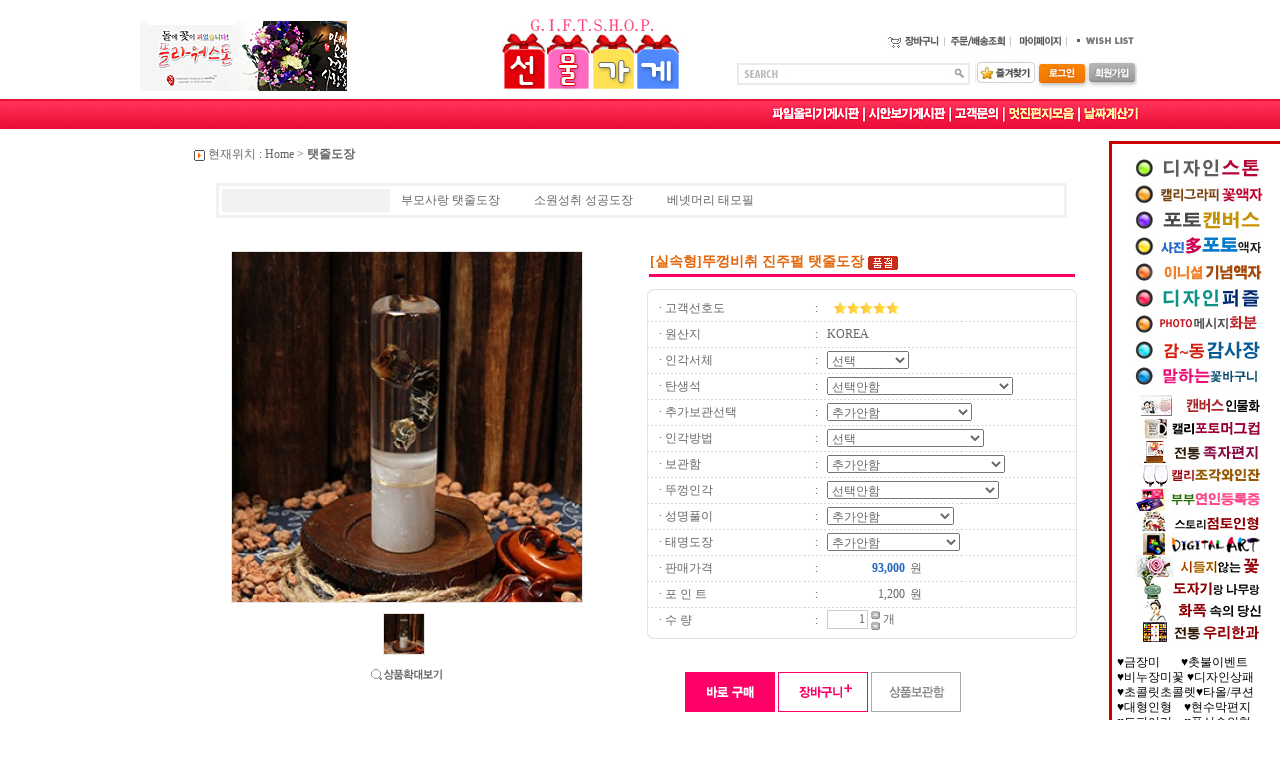

--- FILE ---
content_type: text/html; charset=euc-kr
request_url: https://www.thanksday.co.kr/thanks/shop/item.php?it_id=1420806431
body_size: 16183
content:
<!-- <!DOCTYPE HTML PUBLIC "-//W3C//DTD HTML 4.01 Transitional//EN"> -->
<html>
<head>
<meta http-equiv="content-type" content="text/html; charset=euc-kr">
<title>선물가게-기념일선물전문샵 커플선물,100일선물,부모님선물</title>

<meta name="naver-site-verification" content="40d11a36aa6f6a6834db607ec7cfbc9f5a1b7697"/>
<meta http-equiv="X-UA-Compatible" content="IE=EmulateIE8" />

<meta property="og:type" content="website" />
<meta property="og:site_name" content="기념일선물가게" />
<meta property="og:url" content="https://www.thanksday.co.kr/" />
<meta property="og:title" content="선물가게-기념일선물전문샵 커플선물,100일선물,부모님선물">
<meta property="og:description" content="커플선물,크리스마스선물,기념일선물,어버이날선물,부모님선물,화이트데이선물,빼빼로데이선물,칠순감사패,회갑환갑 칠순 이벤트선물 전문점">
<meta property="og:image" content="https://www.thanksday.co.kr/thanks/giftshop-newlogo-s..jpg.jpg">

<meta name="author" content="선물가게">
<meta name="description" content="커플선물,크리스마스선물,기념일선물,어버이날선물,부모님선물,화이트데이선물,빼빼로데이선물,칠순감사패,회갑환갑 칠순 이벤트선물 전문점">

<meta name="keywords" content="회갑 환갑 칠순 크리스마스선물가게,크리스마스녹음카드,크리스마스음성카드,크리스마스보이스카드,어버이날선물가게,화이트데이선물전문쇼핑몰,화이트데이1위선물추천 전문쇼핑몰,100일선물,결혼기념일,생일선물,승진선물,부모님선물,빼빼로데이선물,기념일선물,스승의날선물,집들이선물,커플선물,어버이날 카드,금카네이션선물,신혼부부집들이선물,시댁선물,성년의날 선물,부부의날선물,감사장,예비시부모님,친정부모님인기선물,어버이날카드,특별한선물,남자친구 여자친구 부모님선물,로즈데이,카드편지글문구예문제공,맞춤추천1위인기선물 제작,이벤트행사,20대,30대,여자,추천,기념,기념일,100일,200일,1주년,남자,친구,생일,특별한,선물,커플,아이템,서울,데이트,소품샵,남친,여친,연인,기프트샵,가볼만한곳,센스있는,남성,집들이선물,쇼핑몰,여성,결혼,축하,40대,50대,부모님,엄마,아빠,감동시키기,생신,장소,신혼,부부,집,남편,아내,이벤트,코스,학생,10대,우정,선생님,어린이집,특이한,주문제작,이니셜,커플링,예쁜,천연,시계,벽,탁상,베스트,대학생,이쁜,사이트,화분,쿠션,등,인형,패키지,인테리어,소품,프리저브드,플라워,액자,거울,조명,머그컵,도자기,공기청정,식물,공기정화,고등학생,몰,특별,샵,크리스탈,큐브,3D,귀여운,슬림,수제작,수제,탄생석,악세사리,귀걸이,심플한,나무,각인,반지,팬던트,퍼즐,목걸이,핸드메이드,미니,선물하는,감동,파는곳,나만의,만들기,차량용,편지,편지지,독특한, 하나뿐인,독특한, 무드,꾸미기,디퓨져,석고,추석,크리스마스,백일,쥬얼리,외국인,이사,초등학생,꽃차,꽃,GIFT,제작,엔틱,연애,명절,첫월급,주얼리,프로포즈,2주년,차선물,의미,있는,장모님,장인어른,한국,2만원,교수님,좋아하는,전역,남사친,여사친,어머니,아버지,어머님,아버님,60대,여행,차량,용,보석함,기념품,종합,고급,포토,언니,600일,5만원,50일,신랑,시아버님,시어머님,천일,대,여동생,500일,20만원,빼빼로데이,포장,상자,박스,무드등,여대생,여고생,군인,군대,조카,1년,대,개업,식,답례품,사진,방,트윈,환갑,할머니,벽걸이,앨범,병문안,시어머니,선물하기,와이프,대형,수능,파티,이색,중학생,30주년,웨딩,초상화,곰신,행사,유치원,퇴사,친한,3만원,시부모님,겨울,브랜드,300일,순위,굿즈,직장,상사,개업식,캐릭터,대쿠션,배달,11월,11일,케익,3만원대,졸업,장식,건강,저렴한,결혼식,어르신,카페,취업,1000일,동료,시댁,고3,문구,3주년,크리스마스선물,은사님,후반,감사,5만원대,용품,양,일주년,연예인,만원대,직장인,작은,승진,누나,4주년,카드,연말,제대,고백,중반,400일,합격,선물용,700일,기억에남는,남동생,5주년,셋트,900일,가족,사은품,동생,깜짝,친오빠,입사,맞춤,디자인,오픈,만원짜리,딸,아들,중학교,고등학교,탄생화,공연,동창,사돈,여중생,생일상,집초대,커플템,홈파티,생일파티,파티용품,송년회,돌잔치">
<meta name="classification" content="기념일선물-결혼기념일선물,생일선물,어버이날선물,크리스마스선물,화이트데이선물 맞춤선물제작 인기사이트">




<meta name="robots" content="INDEX,FOLLOW">
<meta name="classification" content="GENERAL">
<meta name="revisit" content="1 days">
<meta name="distribution" content="GLOBAL">
<meta name="subject" content="#" />
<meta name="author" content="#" />
<meta content="Pragma" content="no-cache" />
<meta content="Cache-Control" content="no-cache" />



<link rel="stylesheet" href="../style.css" type="text/css">
<link rel="shortcut icon" href="https://www.thanksday.co.kr/favicon.ico">


<script language = "javascript" src = "http://pgweb.dacom.net/WEB_SERVER/js/escrowValid.js"></script>
</head>
<script type="text/javascript">
// 자바스크립트에서 사용하는 전역변수 선언
var g4_path      = "..";
var g4_bbs       = "bbs";
var g4_bbs_img   = "img";
var g4_url       = "https://www.thanksday.co.kr/thanks";
var g4_is_member = "";
var g4_is_admin  = "";
var g4_bo_table  = "";
var g4_sca       = "";
var g4_charset   = "euc-kr";
var g4_cookie_domain = "";
var g4_is_gecko  = navigator.userAgent.toLowerCase().indexOf("gecko") != -1;
var g4_is_ie     = navigator.userAgent.toLowerCase().indexOf("msie") != -1;
</script>
<script type="text/javascript" src="../js/jquery-1.4.2.min.js"></script>
<script type="text/javascript" src="../js/common.js"></script>
<body topmargin="0" leftmargin="0" >
<a name="g4_head"></a>

<style>
.amount { color:#2266BB; font-weight:bold; font-family:Verdana; } 
.c1 { background-color:#94D7E7; } 
.c2 { background-color:#E7F3F7; } 
</style>


<!-- 중간 -->
<body>
<table width='100%' cellpadding=0 cellspacing=0 border=0 >
<tr>
<td align="center">

            <table cellpadding="0" cellspacing="0" width="1000" align="center" style="margin-top:10px;">
                <tr>
                    <td width="333" height="77" valign="bottom" style="padding-bottom:8;">
                        <a href="https://www.thanksday.co.kr/thanks/shop/list.php?ca_id=4860"><IMG src="https://www.thanksday.co.kr/shop/images/blackstone-banner.jpg" border="0" width="207" height="70"></a></td>
                                        
                                                                
                        
                        <td width="268" height="77">                        

                            <p align="left"><A onfocus=this.blur() onfocus=this.blur() 
href="https://www.thanksday.co.kr/thanks/" target=_top><IMG 
border=0 src="https://www.thanksday.co.kr/thanks/shop/img/giftshop-newlogo.jpg" width=260 height=89></A></p>
</td>
                        <td width="399" height="77">
                        <div align="right">
                            <table>
                                <TR>
                                    <TD>

                                        <div align="right">
                                        <TABLE border=0 cellSpacing=0 cellPadding=0 width="250">
                                            <TBODY>

                                            <TR>
                                                <TD align="center" width="63">
                                                <p align="left"><A onfocus=this.blur() onfocus=this.blur() href="https://www.thanksday.co.kr/thanks/shop/cart.php" target="_parent"><IMG border=0 
src="https://www.thanksday.co.kr/thanks/shop/img/top_001.jpg" width=60 height=37></A></TD>
                                                <TD align="center" width="91"><A onfocus=this.blur() onfocus=this.blur() href="https://www.thanksday.co.kr/thanks/shop/orderinquiry.php" target="_parent"><IMG border=0 
src="https://www.thanksday.co.kr/thanks/shop/img/top_002.jpg" width=63 height=37></A></TD>
                                                <TD align="center" width="65"><A onfocus=this.blur() onfocus=this.blur() href="https://www.thanksday.co.kr/thanks/shop/mypage.php" target="_parent"><IMG border=0 
src="https://www.thanksday.co.kr/thanks/shop/img/top_003.jpg" width=52 height=37></A></TD>
                                                <TD align="center" width="81" valign="bottom" style="padding-bottom:4;"><A href="https://www.thanksday.co.kr/thanks/shop/wishlist.php"><IMG src="https://www.thanksday.co.kr/thanks/shop/img/newtop_m01.gif" border="0" width="65" height="20"></A></TD>
</TR></TBODY></TABLE>
                                        </div>
</TD></TR>
                                <TR>
                                    <TD>

                                        <TABLE border=0 cellSpacing=0 cellPadding=0 width="100%" >
                                            <TBODY>

                                            <TR>
                                                <TD width=151 valign="top" style="padding-top:5px; padding-right:5px; padding-left:5px;"> 

                                        <div align="right">
                                                            <table cellpadding="0" cellspacing="0" width="100" height="10" >
                                                                <tr>
                                                                    <td width="100" height="10" valign="top">
                            
                            
                            
                            
                                                                    <p>
                                                                    <p>
                                                                    <p style="line-height:100%; margin-top:0; margin-bottom:0;">
                                                                    <p>
                                                                    <p>
                                                                    <p>
                                                                    <p>
                                                                    <p>
                                                                    <p>
                                                                    <p>
                                                                    <p>
                                                                    <p>
                                                                    <p>
                                                                    <p>
                                                                    <p>
                                                                    <p>
                                                                    <p>
                                                                    <p>
                                                                    <p>
                                                                    <p>
                                                                    <p>
                                                                    <p>
                                                                    <p>
                                                                    <p>
                                                                    <p>
                                                                    <p>
                                                                    <p>
                                                                    <p>
                                                                    <p>
                                                                    <p>
                                                                    <p>
                                                                    <p>
                                                                    <p>
                                                                    <p>
                                                                    <p>
                                                                    <p>
                                                                    <p>
                                                                    <p>
                                                                    <p>
                                                                    <p>
                                                                    <p>
                                                                    <p>
                                                                    <p>
                                                                    <p>
                                                                    <p>
                                                                    <p>
                                                                    <p>
                                                                    <p>
                                                                    <p>
                                                                    <p>
                                                                    <p>
                                                                    <p><table cellpadding=0 cellspacing=0>
					  <!-- 검색 시작 -->
				      <form name='frmsearch1' style='margin:0px;' onsubmit='return search_submit(this);'>
						<input type='hidden' name='sfl' value='wr_subject||wr_content'>
				        <input type='hidden' name='sop' value='and'>
					    <input type='hidden' name='stx' value='상품'>
                      <tr>
                        <td><IMG src="https://www.thanksday.co.kr/thanks/img/top_search_01.gif" alt=""></td>
                        <td background='https://www.thanksday.co.kr/thanks/img/search_bg.gif'><input type=text name=search_str class='ed2' value=''></td>
                        <td><input type="image" src="https://www.thanksday.co.kr/thanks/img/top_search_03.gif"  alt="상품검색" border="0"></td>
                      </tr>
					  </form>
					  <script>
						function search_submit(f) {
							f.action = '../shop/search.php';
						}						
					</script>
					<!-- 검색 끝 -->
					</table>				
                                                                </td>
                                                                                                                                                                                                                                                                                                                                                                                                                                                                                                                                                                            </tr>
                </table>
                                            </div>
</TD>
                                            <TD style="padding-top:3;" width="61">
											
                        <p align="center"><A onfocus=this.blur()  
href="javascript:window.external.AddFavorite('https://www.thanksday.co.kr/','선물가게 - 크리스마스선물,졸업 입학선물,어버이날 선물,스승의날 선물,로즈데이선물,생일선물,결혼기념일선물');"><IMG 
border=0 src="https://www.thanksday.co.kr/thanks/shop/img/favitor-new2.jpg" width=61 height="30"></A>

											</TD>
                                                    <TD style="padding-top:3;" width="61">																						<A onfocus=this.blur()  href="https://www.thanksday.co.kr/thanks/bbs/login.php"><IMG border=0 
src="https://www.thanksday.co.kr/thanks/shop/img/login-new2.jpg" width=51 height="30"></A>
</TD>
                                                    <TD style="padding-top:3;" width="50">                        <A onfocus=this.blur()  href="https://www.thanksday.co.kr/thanks/bbs/register.php" target="_parent"><IMG border=0 
src="https://www.thanksday.co.kr/thanks/shop/img/join-new2.jpg" width=50 height="30"></A></TD></TR></TBODY></TABLE></TD></TR>
                        </table>
                        </div>
</td>
                </tr>
            </table>
<table width='100%' cellpadding=0 cellspacing=0 border=0 background='https://www.thanksday.co.kr/thanks/img/top_bar_bg.jpg'>
	<tr>
	<td align=center>
		<table width="1000" cellpadding=0 cellspacing=0>
	<tr>
		<td height=30 width="1">
		</td>
		<td align=right width="899">
		    &nbsp;		</td>
		<td align="right" width="1000">


                                    <p style="margin-right:0;" align="right"><IMG src="https://www.thanksday.co.kr/shop/images/board.jpg" align="absmiddle" border="0" usemap="#ImageMap2">		</td>
	</tr>
		</table>
	</td>
	</tr>
</table>


<table align=center width='1024' cellpadding=0 cellspacing=0 border=0>
<tr>
	<td valign=top align="center"><br>
  <TABLE border=0 cellPadding=0 cellSpacing=0 width="160">
                                    <TR>
                                        <TD valign="top" height="701" width="160">
 
  <TABLE border=0 cellPadding=0 cellSpacing=0 width="160">
                                    <TR>
                                        <TD valign="top" height="701" width="160">
 

 
 
 
 
 
<div style="position:relative; left:650px; top:-197px;"> 
<div id="ex_01" style="padding:0px; width:174px; height:1053px; position:absolute; left:266px; top:194px; z-index:1;"
  onmouseover="this.style.display='block';" onmouseout="this.style.display='block';">
  
    <TABLE background-color:white;
style="line-height:100%; margin-left:4px; border-width:3px; border-color:rgb(204,0,0); border-style:solid;" 
cellSpacing=0 borderColorLight=black borderColorDark=white cellPadding=0 
width="175" align=center bgcolor="white">
        <TR>
                            <TD style="PADDING-BOTTOM: 5px; PADDING-TOP: 5px" height=284 width="170" valign="top">




                                                                    
                                                                        <p style="line-height:50%; margin-top:0; margin-bottom:0;" align="center">&nbsp;&nbsp;</p>

                                                <p style="line-height:100%; margin-top:0; margin-bottom:0;" align="center"><A onfocus=this.blur() onfocus="this.blur()" href="https://www.thanksday.co.kr/thanks/shop/list.php?ca_id=48" target="_parent"><img border="0" src="https://www.thanksday.co.kr/thanks/shop/images/design-title-stone.jpg" width="135" height="26" class=" borderEffect" onmouseover="this.style.filter='Alpha(Opacity=70)'" onmouseout="this.style.filter=''" alt="디자인스톤"></a><br><a href="https://www.thanksday.co.kr/thanks/shop/list.php?ca_id=b5" target="_parent"><IMG src="https://www.thanksday.co.kr/thanks/shop/images/design-title-calliframe-m.jpg" border="0"></a><br><a href="https://www.thanksday.co.kr/thanks/shop/list.php?ca_id=26"><IMG src="https://www.thanksday.co.kr/thanks/shop/images/design-title-photocanvas.jpg" border="0" alt="포토캔버스"></a><br><A onfocus=this.blur() onfocus="this.blur()" href="https://www.thanksday.co.kr/thanks/shop/list.php?ca_id=99" target="_parent"><img border="0" src="https://www.thanksday.co.kr/thanks/shop/images/design-title6-premiumphotopuzzle-2.jpg" width="135" height="26" class="
borderEffect" onmouseover="this.style.filter='Alpha(Opacity=70)'" onmouseout="this.style.filter=''" alt="사진포토액자퍼즐"></a><br><a href="https://www.thanksday.co.kr/thanks/shop/list.php?ca_id=52" target="_parent"><IMG src="https://www.thanksday.co.kr/thanks/shop/images/design-title-initial-m3.jpg" border="0"></a><br><A onfocus=this.blur() onfocus="this.blur()" href="https://www.thanksday.co.kr/thanks/shop/list.php?ca_id=63" target="_parent"><img border="0" src="https://www.thanksday.co.kr/thanks/shop/images/design-title0000-m.jpg" width="135" height="26" class=" borderEffect" onmouseover="this.style.filter='Alpha(Opacity=70)'" onmouseout="this.style.filter=''" alt="디자인퍼즐"></a><br><A onfocus="this.blur()" href="https://www.thanksday.co.kr/thanks/shop/list.php?ca_id=a3" 
target="_parent"><IMG width="135" height="26" class=" borderEffect" onmouseover="this.style.filter='Alpha(Opacity=70)'" 
onmouseout="this.style.filter=''" src="https://www.thanksday.co.kr/thanks/shop/images/design-title1-banner5.jpg" 
border="0"></A><br><A onfocus="this.blur()" href="https://www.thanksday.co.kr/thanks/shop/list.php?ca_id=08" 
target="_parent"><IMG width="135" height="26" class=" borderEffect" onmouseover="this.style.filter='Alpha(Opacity=70)'" 
onmouseout="this.style.filter=''" src="https://www.thanksday.co.kr/thanks/shop/images/design-title-thanks-m.jpg" 
border="0"></A><br><A onfocus="this.blur()" href="https://www.thanksday.co.kr/thanks/shop/list.php?ca_id=37"
target="_parent"><img border="0" src="https://www.thanksday.co.kr/thanks/shop/images/design-title-voice-m.jpg" width="135" height="26" class=" borderEffect" onmouseover="this.style.filter='Alpha(Opacity=70)'" onmouseout="this.style.filter=''" alt="말하는 꽃바구니"></a><br></p>
                                                <p style="line-height:30%; margin-top:0; margin-bottom:0;" align="center">&nbsp;</p>
                                                                                                            <p style="line-height:30%; margin-top:0; margin-bottom:0;" align="center">&nbsp;</p>
                                                                                                                        <p style="line-height:100%; margin-top:0; margin-bottom:0;" align="center"><A onfocus=this.blur() 
href="https://www.thanksday.co.kr/thanks/shop/list.php?ca_id=43" 
target=_self><IMG style="FILTER: " 
class=" borderEffect" onMouseOver="this.style.filter='Alpha(Opacity=70)'" 
onmouseout="this.style.filter=''" border=0 vspace="0" align=absMiddle 
src="https://www.thanksday.co.kr/thanks/shop/images/design-title-canvas-s.jpg" 
width=128 height=22 alt="캔버스인물화"></A></p>
                                                                                                            <p align="center" style="line-height:100%; margin-top:0; margin-bottom:0;"><a href="https://www.thanksday.co.kr/thanks/shop/list.php?ca_id=r0"><IMG src="https://www.thanksday.co.kr/shop/images/design-title-callimug-5.jpg" align="absmiddle" border="0"></a>                                                            <p style="line-height:100%; margin-top:0; margin-bottom:0;" align="center"><a href="https://www.thanksday.co.kr/thanks/shop/list.php?ca_id=17" target="_parent"><IMG 
src="https://www.thanksday.co.kr/thanks/shop/images/design-title-scroll.jpg" 
border="0" align="absmiddle" alt="전통족자편지"></a></p>

<P style="line-height:100%; margin-top:0; margin-bottom:0;" 
align=center><a onfocus="this.blur()" href="https://www.thanksday.co.kr/thanks/shop/list.php?ca_id=54" target="_parent"><IMG style="FILTER: " 
class=" borderEffect" onmouseover="this.style.filter='Alpha(Opacity=70)'" 
onmouseout="this.style.filter=''" border=0 vspace="0" 
src="https://www.thanksday.co.kr/thanks/shop/images/design-title-winejan.jpg" width=128 
height="24" align="absmiddle" alt="빅사이즈인형"></a></P>
<P style="line-height:100%; margin-top:0; margin-bottom:0;" 
align=center><a onfocus="this.blur()" href="https://www.thanksday.co.kr/thanks/shop/list.php?ca_id=29" target="_parent"><IMG style="FILTER: " 
class=" borderEffect" onmouseover="this.style.filter='Alpha(Opacity=70)'" 
onmouseout="this.style.filter=''" border=0 vspace="0" align=absMiddle 
src="https://www.thanksday.co.kr/thanks/shop/images/design-title-license3.jpg" width=128 
height="24" alt="추억의오르골"></a></P>
                                                            <p align="center" style="line-height:100%; margin-top:0; margin-bottom:0;"><a onfocus="this.blur()" href="https://www.thanksday.co.kr/thanks/shop/list.php?ca_id=05" target="_parent"><IMG 
style="FILTER: Alpha(Opacity=70)" class=" borderEffect" 
onmouseover="this.style.filter='Alpha(Opacity=70)'" 
onmouseout="this.style.filter=''" border=0 vspace="0" align=absMiddle 
src="https://www.thanksday.co.kr/thanks/shop/images/design-title-jumto5-s.jpg" width=128 
height=22 alt="스토리점토인형 클레이아트"></a></p>
<P style="line-height:100%; margin-top:0; margin-bottom:0;" 
align=center><a onfocus="this.blur()" href="https://www.thanksday.co.kr/thanks/shop/list.php?ca_id=19" target="_parent"><IMG style="FILTER: " 
class=" borderEffect" onmouseover="this.style.filter='Alpha(Opacity=70)'" 
onmouseout="this.style.filter=''" border=0 vspace="0" 
src="https://www.thanksday.co.kr/shop/images/design-title-dgartframe-s.jpg" 
width=128 height=22 align="absmiddle" alt="포토스텐드"></a></P>
<P style="line-height:100%; margin-top:0; margin-bottom:0;" 
align=center><a onfocus="this.blur()" href="https://www.thanksday.co.kr/thanks/shop/list.php?ca_id=95" target="_parent"><IMG style="FILTER: " 
class=" borderEffect" onmouseover="this.style.filter='Alpha(Opacity=70)'" 
onmouseout="this.style.filter=''" border=0 vspace="0" 
src="https://www.thanksday.co.kr/thanks/shop/images/design-title-prefla-s.jpg" width=128 
height=22 align="absmiddle" alt="시들지않는꽃"></a></P>
<P style="line-height:100%; margin-top:0; margin-bottom:0;" 
align=center><a onfocus="this.blur()" href="https://www.thanksday.co.kr/thanks/dr.htm" target="_parent"><IMG style="FILTER: " 
class=" borderEffect" onmouseover="this.style.filter='Alpha(Opacity=70)'" 
onmouseout="this.style.filter=''" border=0 vspace="0" 
src="https://www.thanksday.co.kr/shop/images/design-title-dojagi-s.jpg" width=128 
height=22 align="absmiddle" alt="도자기랑나무랑"></a></P>
<P style="line-height:100%; margin-top:0; margin-bottom:0;" 
align=center>&nbsp;<a onfocus="this.blur()" href="https://www.thanksday.co.kr/thanks/shop/list.php?ca_id=b2" target="_parent"><IMG style="FILTER: " 
class=" borderEffect" onmouseover="this.style.filter='Alpha(Opacity=70)'" 
onmouseout="this.style.filter=''" border=0 vspace="0" align=absMiddle 
src="https://www.thanksday.co.kr/thanks/shop/images/design-title-drawing-s.jpg" 
width=128 height=22 alt="화폭속의당신"></a></P>
<P style="line-height:100%; margin-top:0; margin-bottom:0;" 
align=center><A onfocus=this.blur() 
href="https://www.thanksday.co.kr/thanks/shop/list.php?ca_id=a0" 
target=_self><IMG style="FILTER: " 
class=" borderEffect" onmouseover="this.style.filter='Alpha(Opacity=70)'" 
onmouseout="this.style.filter=''" border=0 vspace="0" align=absMiddle 
src="https://www.thanksday.co.kr/thanks/shop/images/design-title-hangua.jpg" 
width=128 height=22></A></P>
                                    <p style="line-height:100%; margin-top:0; margin-bottom:0;" align="center">&nbsp;</p>
                                                <p style="line-height:125%; margin-top:0; margin-bottom:0; margin-left:5;" align="left"><span style="font-size:9pt;"><font color="black">♥</font><A 
href="https://www.thanksday.co.kr/thanks/shop/list.php?ca_id=90" 
target=_parent><font color="black">금장미</font></A><font color="black"> &nbsp;&nbsp;&nbsp;&nbsp;&nbsp; ♥</font><a href="https://www.thanksday.co.kr/thanks/shop/list.php?ca_id=12" target="_parent"><font color="black">촛불이벤트</font></a><font color="black"> <br>♥</font><a href="https://www.thanksday.co.kr/thanks/shop/list.php?ca_id=02" target="_parent"><font color="black">비누장미꽃</font></a><font color="black"> ♥</font><A 
href="https://www.thanksday.co.kr/thanks/shop/list.php?ca_id=23" 
target=_self><font color="black">디자인상패</font></A><font color="black"><BR>♥</font><a href="https://www.thanksday.co.kr/thanks/shop/list.php?ca_id=a1" target="_parent"><font color="black">초콜릿초콜렛</font></a><font color="black">♥</font><a href="https://www.thanksday.co.kr/thanks/shop/list.php?ca_id=04" target="_parent"><font color="black">타올/쿠션</font></a><font color="black"><BR>♥</font><a href="https://www.thanksday.co.kr/thanks/shop/list.php?ca_id=34"><font color="black">대형인형</font></a><font color="black"> &nbsp;&nbsp;&nbsp;♥</font><A 
href="https://www.thanksday.co.kr/thanks/shop/list.php?ca_id=67" 
target=_parent><font color="black">현수막편지</font></A><font color="black"><br>♥</font><a href="https://www.thanksday.co.kr/thanks/shop/list.php?ca_id=91"><font color="black">토피어리</font></a><font color="black"> 
                                                &nbsp;&nbsp;&nbsp;♥</font><a href="https://www.thanksday.co.kr/thanks/shop/list.php?ca_id=44" target="_parent"><font color="black">풍선속인형</font></a><font color="black"> <BR>♥</font><A 
href="https://www.thanksday.co.kr/thanks/shop/list.php?ca_id=03" 
target=_parent><font color="black">종이장미</font></A><font color="black"> &nbsp;&nbsp;&nbsp;♥</font><A 
href="https://www.thanksday.co.kr/thanks/shop/list.php?ca_id=30" 
target=_parent><font color="black">이니셜목걸이</font></A><font color="black"><BR>♥</font><A 
href="https://www.thanksday.co.kr/thanks/shop/list.php?ca_id=3710" 
target=_parent><font color="black">보이스카드</font></A><font color="black">&nbsp;♥</font><A 
href="https://www.thanksday.co.kr/thanks/shop/list.php?ca_id=y0" 
target=_parent><font color="black">무드램프</font></A><font color="black"><BR>♥</font><A 
href="https://www.thanksday.co.kr/thanks/shop/list.php?ca_id=33" 
target=_parent><font color="black">오르골</font></A><font color="black"> &nbsp;&nbsp;&nbsp;&nbsp;&nbsp;
                                                ♥</font></span><a href="https://www.thanksday.co.kr/thanks/shop/list.php?ca_id=60"><span style="font-size:8pt;"><font color="black">갈릴레오</font></span><span style="font-size:9pt;"><font color="black">온도계</font></span></a><span style="font-size:9pt;"><font color="black"><br>
                                        
                                                ♥</font><A 
href="https://www.thanksday.co.kr/thanks/shop/list.php?ca_id=47" 
target=_parent><font color="black">주석공예</font></A><font color="black"> &nbsp;&nbsp;&nbsp;♥</font><A 
href="https://www.thanksday.co.kr/thanks/shop/list.php?ca_id=35" 
target=_parent><font color="black">꽃피는녹차</font></A><font color="black"><br></font></span></p>
                                            </td>
                            </tr>
                        </table> </div>
            </div>
	</td>
	<td width=5>&nbsp;</td>
    <td valign=top width='850'>
<map name="ImageMap2">
<area shape="rect" coords="1, 3, 87, 15" href="https://www.thanksday.co.kr/thanks/board4.htm" target="_top">
<area shape="rect" coords="98, 1, 176, 15" href="https://www.thanksday.co.kr/thanks/board3.htm" target="_top">
<area shape="rect" coords="183, 1, 230, 15" href="https://www.thanksday.co.kr/thanks/board1.htm" target="_top">
<area shape="rect" coords="239, 1, 306, 15" href="https://www.thanksday.co.kr/thanks/letter1.htm" target="_top">
<area shape="rect" coords="313, 3, 366, 15" href="https://www.thanksday.co.kr/thanks/daycounter2.htm" target="_top">
</map>
<!-- 네비게이션 -->
<table width='100%' cellpadding=0 cellspacing=0 align=center>
<tr><td height=2></td>
<tr><td height=20 valign=top style='padding-left:2px;'><img src='../shop/img/navi_icon.gif' align=absmiddle> 
    현재위치 : <a href='../'>Home</a> > <a href='./list.php?ca_id=01' style='font-weight:bold;'>탯줄도장</a></td></tr>
<tr></tr>
</table>


    <br>
    <table width=855px cellpadding=1 align='center'>
    <tr>
        <td bgcolor='#f2f2f2'> 
            <table width=100% cellpadding=1> 
            <tr> 
                <td bgcolor='#ffffff'> 
                    <table width=100% cellpadding=1> 
                    <tr> 
                        <td bgcolor='#f2f2f2' width=20% align='center'>&nbsp;&nbsp;<a href='../shop/list.php?ca_id='><font color='#e46507'><b></b></font></a></td> 
                        <td width=80%> 
                            <table width=100% cellpadding=0> 
                            <tr><td width=20%>&nbsp;&nbsp;<a href='../shop/list.php?ca_id=0110'>부모사랑 탯줄도장</td>
<td width=20%>&nbsp;&nbsp;<a href='../shop/list.php?ca_id=0130'>소원성취 성공도장</td>
<td width=20%>&nbsp;&nbsp;<a href='../shop/list.php?ca_id=0140'>베넷머리 태모필</td>
<td>&nbsp;</td>
<td>&nbsp;</td>
 
                            </tr> 
                            </table> 
                        </td> 
                    </tr> 
                    </table> 
                </td> 
            </tr> 
            </table> 
        </td> 
    </tr> 
    </table> 
    <br> 
<script language="JavaScript" src="../js/shop.js"></script>
<script language="JavaScript" src="../js/md5.js"></script>


<script language="JavaScript">
<!--
function na_open_window(name, url, left, top, width, height, toolbar, menubar, statusbar, scrollbar, resizable)
{
  toolbar_str = toolbar ? 'yes' : 'no';
  menubar_str = menubar ? 'yes' : 'no';
  statusbar_str = statusbar ? 'yes' : 'no';
  scrollbar_str = scrollbar ? 'yes' : 'no';
  resizable_str = resizable ? 'yes' : 'no';
  window.open(url, name, 'left='+left+',top='+top+',width='+width+',height='+height+',toolbar='+toolbar_str+',menubar='+menubar_str+',status='+statusbar_str+',scrollbars='+scrollbar_str+',resizable='+resizable_str);
}

// -->
</script>

<br>
<table width=99% cellpadding=0 cellspacing=0 align=center border=0><tr><td>

<table width=100% cellpadding=0 cellspacing=0>
<form name=fitem method=post action="./cartupdate.php">
<input type=hidden name=it_id value='1420806431'>
<input type=hidden name=it_name value='[실속형]뚜껑비취 진주펄 탯줄도장'>
<input type=hidden name=sw_direct>
<input type=hidden name=url>
<tr>

    <!-- 상품중간이미지 -->
        <td align=center valign=top>
        <table cellpadding=0 cellspacing=0>
            <tr><td height=1></td></tr>
            <tr><td colspan=3 align=center>
                <table cellpadding=1 cellspacing=0 bgcolor=#E4E4E4><tr><td><a href="javascript:popup_large_image('1420806431', '1420806431_l1', 300, 300, '../shop')"><img id='1420806431_m' src='https://www.thanksday.co.kr/thanks/data/item/1420806431_m' width='350' height='350' border='0'></a></td></tr></table></td></tr>
            <tr><td colspan=3 height=10></td></tr>
            <tr>
                <td colspan=3 align=center>
                <a href="javascript:popup_large_image('1420806431', '1420806431_l1', 300, 300, '../shop')"><img id='middle1' src='../data/item/1420806431_m' border=0 width=40 height=40 style='border:1px solid #E4E4E4;'  onmouseover="document.getElementById('1420806431_m').src=document.getElementById('middle1').src;"></a> &nbsp;                </td>
            </tr>
            <tr><td colspan=3 height=7></td></tr>
            <tr> <td align=center><a href="javascript:popup_large_image('1420806431', '1420806431_l1', 300, 300, '../shop')"><img src='../shop/img/btn_zoom3.gif' border='0'></a></td>
                </tr>
        </table>
    </td>
	<td width=10>&nbsp;&nbsp;</td>
    <!-- 상품중간이미지 END -->

    <td width=460 valign=top align=center>
<TABLE width="430" style="margin-bottom:10;"><TBODY><TR><TD valign="top"><span style='font-size:14px; font-family:돋움;' ><FONT color="#e46507"><strong>[실속형]뚜껑비취 진주펄 탯줄도장 <img src='../shop/img/icon_pumjul.gif' border='0' align='absmiddle' /> </strong></FONT>
		</SPAN></TD></TR>
                            <tr>
<TD valign="middle" width="100%" height="1" background="http://www.thanksday.co.kr/shop/images/item-bg3x3.jpg">
                                    <p style="line-height:15%; margin-top:0; margin-bottom:0;">&nbsp;</p>
</TD>
                            </tr>
</TBODY></TABLE>


        <table width=430 cellpadding=0 cellspacing=0 background='../shop/img/bg_item.gif'>
        <colgroup width=160></colgroup>
        <colgroup width=20></colgroup>
        <colgroup width=250></colgroup>
        <tr><td colspan=3><img src='../shop/img/itembox_01.gif' width=430></td></tr>


                <tr>
            <td height=25>&nbsp;&nbsp;&nbsp; · 고객선호도</td>
            <td align=center>:</td>
            <td><img src='../shop/img/star5.gif' border=0></td></tr>
        <tr><td colspan=3 height=1 background='../shop/img/dot_line.gif'></td></tr>
        

        

                <tr>
            <td height=25>&nbsp;&nbsp;&nbsp; · 원산지</td>
            <td align=center>:</td>
            <td>KOREA</td></tr>
        <tr><td colspan=3 height=1 background='../shop/img/dot_line.gif'></td></tr>
        

              <tr height=25><td>&nbsp;&nbsp;&nbsp; · 인각서체</td><td align=center>:</td><td style='word-break:break-all;'><select name=it_opt1 onchange='amount_change()'>
<option value='선택'>선택</option>
<option value='한문고인체'>한문고인체</option>
<option value='한문해서체'>한문해서체</option>
<option value='한문궁중체'>한문궁중체</option>
<option value='한문초서체'>한문초서체</option>
<option value='한문전서체'>한문전서체</option>
<option value='한글고인체'>한글고인체</option>
<option value='한글해서체'>한글해서체</option>
<option value='한글전서체'>한글전서체</option>
<option value='한글초서체'>한글초서체</option>
</select>
<input type=hidden name=it_opt1_subject value='인각서체'>
</td></tr>
<tr><td colspan=3 height=1 background='../shop/img/dot_line.gif'></td></tr>
<tr height=25><td>&nbsp;&nbsp;&nbsp; · 탄생석</td><td align=center>:</td><td style='word-break:break-all;'><select name=it_opt2 onchange='amount_change()'>
<option value='선택안함'>선택안함</option>
<option value='분홍큐빅 ;+10000'>분홍큐빅  (+10,000원)</option>
<option value='초록큐빅 ;+10000'>초록큐빅  (+10,000원)</option>
<option value='1월 가닛;+20000'>1월 가닛 (+20,000원)</option>
<option value='2월 자수정;+20000'>2월 자수정 (+20,000원)</option>
<option value='3월 아쿠아마린;+40000'>3월 아쿠아마린 (+40,000원)</option>
<option value='4월 백수정(대체석);+20000'>4월 백수정(대체석) (+20,000원)</option>
<option value='5월 에메랄드;+30000'>5월 에메랄드 (+30,000원)</option>
<option value='6월 진주;+20000'>6월 진주 (+20,000원)</option>
<option value='7월 루비;+40000'>7월 루비 (+40,000원)</option>
<option value='8월 페리도트;+20000'>8월 페리도트 (+20,000원)</option>
<option value='9월 사파이어;+30000'>9월 사파이어 (+30,000원)</option>
<option value='10월 오팔;+40000'>10월 오팔 (+40,000원)</option>
<option value='11월 토파즈;+20000'>11월 토파즈 (+20,000원)</option>
<option value='12월 터키석;+30000'>12월 터키석 (+30,000원)</option>
</select>
<input type=hidden name=it_opt2_subject value='탄생석'>
</td></tr>
<tr><td colspan=3 height=1 background='../shop/img/dot_line.gif'></td></tr>
<tr height=25><td>&nbsp;&nbsp;&nbsp; · 추가보관선택</td><td align=center>:</td><td style='word-break:break-all;'><select name=it_opt3 onchange='amount_change()'>
<option value='추가안함'>추가안함</option>
<option value='태모추가;+10000'>태모추가 (+10,000원)</option>
<option value='손톱추가;+10000'>손톱추가 (+10,000원)</option>
<option value='치아추가;+10000'>치아추가 (+10,000원)</option>
<option value='네잎클로버;+15000'>네잎클로버 (+15,000원)</option>
</select>
<input type=hidden name=it_opt3_subject value='추가보관선택'>
</td></tr>
<tr><td colspan=3 height=1 background='../shop/img/dot_line.gif'></td></tr>
<tr height=25><td>&nbsp;&nbsp;&nbsp; · 인각방법</td><td align=center>:</td><td style='word-break:break-all;'><select name=it_opt4 onchange='amount_change()'>
<option value='선택'>선택</option>
<option value='기계인각'>기계인각</option>
<option value='손인각;+30000'>손인각 (+30,000원)</option>
<option value='붓글씨손인각;+50000'>붓글씨손인각 (+50,000원)</option>
</select>
<input type=hidden name=it_opt4_subject value='인각방법'>
</td></tr>
<tr><td colspan=3 height=1 background='../shop/img/dot_line.gif'></td></tr>
<tr height=25><td>&nbsp;&nbsp;&nbsp; · 보관함</td><td align=center>:</td><td style='word-break:break-all;'><select name=it_opt5 onchange='amount_change()'>
<option value='추가안함'>추가안함</option>
<option value='전통 공단함 ;+15000'>전통 공단함  (+15,000원)</option>
<option value='꽃나비 자개함 ;+50000'>꽃나비 자개함  (+50,000원)</option>
<option value='옻칠단청 자개함 ;+100000'>옻칠단청 자개함  (+100,000원)</option>
</select>
<input type=hidden name=it_opt5_subject value='보관함'>
</td></tr>
<tr><td colspan=3 height=1 background='../shop/img/dot_line.gif'></td></tr>
<tr height=25><td>&nbsp;&nbsp;&nbsp; · 뚜껑인각</td><td align=center>:</td><td style='word-break:break-all;'><select name=it_opt6 onchange='amount_change()'>
<option value='선택안함'>선택안함</option>
<option value='금분형 기본타입;+10000'>금분형 기본타입 (+10,000원)</option>
</select>
<input type=hidden name=it_opt6_subject value='뚜껑인각'>
</td></tr>
<tr><td colspan=3 height=1 background='../shop/img/dot_line.gif'></td></tr>
<tr height=25><td>&nbsp;&nbsp;&nbsp; · 성명풀이</td><td align=center>:</td><td style='word-break:break-all;'><select name=it_opt7 onchange='amount_change()'>
<option value='추가안함'>추가안함</option>
<option value='성명풀이;+5000'>성명풀이 (+5,000원)</option>
</select>
<input type=hidden name=it_opt7_subject value='성명풀이'>
</td></tr>
<tr><td colspan=3 height=1 background='../shop/img/dot_line.gif'></td></tr>
<tr height=25><td>&nbsp;&nbsp;&nbsp; · 태명도장</td><td align=center>:</td><td style='word-break:break-all;'><select name=it_opt9 onchange='amount_change()'>
<option value='추가안함'>추가안함</option>
<option value='태명도장;+32000'>태명도장 (+32,000원)</option>
</select>
<input type=hidden name=it_opt9_subject value='태명도장'>
</td></tr>
<tr><td colspan=3 height=1 background='../shop/img/dot_line.gif'></td></tr>



        
            
                

                <tr height=25>
                    <td>&nbsp;&nbsp;&nbsp; · 판매가격</td>
                    <td align=center>:</td>
                    <td><input type=text name=disp_sell_amount size=12 style='text-align:right; border:none; border-width:0px; font-weight:bold; width:80px; font-family:Tahoma;' class=amount readonly> 원
                        <input type=hidden name=it_amount value='0'>
                    </td>
                </tr>
                <tr><td colspan=3 height=1 background='../shop/img/dot_line.gif'></td></tr>

                
                                <tr height=25>
                    <td>&nbsp;&nbsp;&nbsp; · 포 인 트</td>
                    <td align=center>:</td>
                    <td><input type=text name=disp_point size=12 style='text-align:right; border:none; border-width:0px; width:80px;' readonly> 원
                        <input type=hidden name=it_point value='0'>
                    </td>
                </tr>
                <tr><td colspan=3 height=1 background='../shop/img/dot_line.gif'></td></tr>
                
                <tr height=25>
                    <td>&nbsp;&nbsp;&nbsp; · 수 량</td>
                    <td align=center>:</td>
                    <td>
                        <input type=text name=ct_qty value='1' size=4 maxlength=4 class=ed autocomplete='off' style='text-align:right;' onkeyup='amount_change()'>
                        <img src='../shop/img/qty_control.gif' border=0 align=absmiddle usemap="#qty_control_map"> 개
                        <map name="qty_control_map">
                        <area shape="rect" coords="0, 0, 10, 9" href="javascript:qty_add(+1);">
                        <area shape="rect" coords="0, 10, 10, 19" href="javascript:qty_add(-1);">
                        </map></td>
                </tr>
            
        

        <tr><td colspan=3><img src='../shop/img/itembox_02.gif' width=430></td></tr>


        </table><BR>
		
		<table width=90%  cellpadding=0 cellspacing=0 border=0>
		<tr>
			<td align=left>
						</td>
		</tr>
		</table>
<BR>
        <div align="left">
<TABLE style="margin-left:50;">
        <tr>
            <td>
                        <a href="javascript:fitemcheck(document.fitem, 'direct_buy');"><img src='../shop/img/d_bu_buy.gif' border=0></a>
            <a href="javascript:fitemcheck(document.fitem, 'cart_update');"><img src='../shop/img/d_bu_basket.gif' border=0></a>
            
                        <a href="javascript:item_wish(document.fitem, '1420806431');"><img src='../shop/img/d_bu_wish_un.gif' border=0></a>
            
            
            <script language="JavaScript">
            // 상품보관
            function item_wish(f, it_id)
            {
                f.url.value = "../shop/wishupdate.php?it_id="+it_id;
                f.action = "../shop/wishupdate.php";
                f.submit();
            }

            // 추천메일
            function popup_item_recommend(it_id)
            {
                if (!g4_is_member)
                {
                    if (confirm("회원만 추천하실 수 있습니다."))
                        document.location.href = "../bbs/login.php?url=..%2Fshop%2Fitem.php%3Fit_id%3D1420806431";
                }
                else
                {
                    url = "./itemrecommend.php?it_id=" + it_id;
                    opt = "scrollbars=yes,width=616,height=420,top=10,left=10";
                    popup_window(url, "itemrecommend", opt);
                }
            }
            </script>

            </td></tr>
        </table></td>
    </tr>
    <tr><td colspan=3 height=20></td></tr>
    <tr><td colspan=3 align=right>
        <TABLE width="890" cellspacing="0" cellpadding="0" align="center"><TBODY><TR><TD><IMG src="img/detail_bar2.gif" border="0"></TD></TR></TBODY></TABLE>
</td></tr>
</form>
</table>

<script language="JavaScript">
function click_item(id)
{
    var str = 'item_explan,item_use,item_qa,item_baesong,item_change,item_relation';
    var s = str.split(',');

    for (i=0; i<s.length; i++)
    {
        if (id=='*')
            document.getElementById(s[i]).style.display = 'block';
        else
            document.getElementById(s[i]).style.display = 'none';
    }

    if (id!='*')
        document.getElementById(id).style.display = 'block';
}
</script>



<!-- 상품설명 -->
<div id='item_explan' style='display:block;'>
<table width=100% cellpadding=0 cellspacing=0>

<tr><td align=center>


<table width=900 cellpadding=0 cellspacing=0>

<tr><td style='padding:15px'>
    <table width=100% cellspacing=0 border=0>
    
        <tr><td ><div id='div_explan'><p style="text-align: center;"><img width="812" height="6139" alt="" src="http://www.thanksday.co.kr/shop/images/seum/perl-detail.jpg"><br></p></div><td></tr>
        </table>
</td></tr>
<tr><td colspan=2 height=1></td></tr>
</table>

</td>
</tr>
</table>
</div>
<!-- 상품설명 end -->




<!-- 사용후기 -->
<a name="use"></a>
<div id='item_use' style='display:block;'>
<table width=100% cellpadding=0 cellspacing=0>
<tr><td rowspan=2 width=31 valign=top bgcolor=#BDD3E5><img src='../shop/img/item_t02.gif'></td><td height=2 bgcolor=#BDD3E5></td></tr> 
<tr><td style='padding:15px;'>
        <table width=100% cellpadding=0 cellspacing=0 border=0>
        <tr>
            <td width=11><img src='../shop/img/corner01.gif'></td>
            <td valign=top>
                <table width=100% height=31 cellpadding=0 cellspacing=0 border=0>
                <tr align=center>
                    <td width=40 background='../shop/img/box_bg01.gif'>번호</td>
                    <td background='../shop/img/box_bg01.gif'>제목</td>
                    <td width=80 background='../shop/img/box_bg01.gif'>작성자</td>
                    <td width=100 background='../shop/img/box_bg01.gif'>작성일</td>
                    <td width=80 background='../shop/img/box_bg01.gif'>평가점수</td>
                </tr>
                </table></td>            
            <td width=11><img src='../shop/img/corner02.gif'></td>
        </tr>
        
            <tr>
                <td width=11 background='../shop/img/box_bg02.gif'></td>
                <td height=50 align=center class=lh>
                    사용후기를 올려주시면 운영에 많은 도움이 됩니다.</td>
                <td width=11 background='../shop/img/box_bg03.gif'>&nbsp;</td></tr>
            </tr>        <tr>
            <td width=11><img src='../shop/img/corner03.gif'></td>
            <td width=100% background='../shop/img/box_bg04.gif'></td>
            <td width=11><img src='../shop/img/corner04.gif'></td>
        </tr>
        </table>
        
        
        
        <table width=100% cellpadding=0 cellspacing=0>
        <tr><td colspan=2 height=35 align=center> 
            <input type=image src='../shop/img/btn_story.gif' onclick="itemuse_insert();" align=absmiddle></td></tr>
        </table>

        <!-- 사용후기 폼 -->
        <div id=itemuse style='display:none;'>
        <form name="fitemuse" method="post" onsubmit="return fitemuse_submit(this);" autocomplete=off style="padding:0px;">
        <input type=hidden name=w value=''>
        <input type=hidden name=token value='0a7fe72ed94b893e969922b909ca53c3'>
        <input type=hidden name=is_id value=''>
        <input type=hidden name=it_id value='1420806431'>
        <table width=100% cellpadding=0 cellspacing=0 border=0>
        <tr><td height=2 bgcolor=#6EA7D3 colspan=2></td></tr>

                <tr bgcolor=#fafafa>
            <td height=30 align=right>이름&nbsp;</td>
            <td>&nbsp;<input type="text" name="is_name" class=ed maxlength=20 minlength=2 required itemname="이름"></td></tr>
        <tr bgcolor=#fafafa>
            <td height=30 align=right>패스워드&nbsp;</td>
            <td>&nbsp;<input type="password" name="is_password" class=ed maxlength=20 minlength=3 required itemname="패스워드"> 
                <span class=small>패스워드는 최소 3글자 이상 입력하십시오.</span></td></tr>
        
        <tr bgcolor=#fafafa>
            <td height=30 align=right>제목&nbsp;</td>
            <td>&nbsp;<input type="text" name="is_subject" style="width:90%;" class=ed required itemname="제목"></td></tr>
        <tr bgcolor=#fafafa>
            <td align=right>내용&nbsp;</td>
            <td>&nbsp;<textarea name="is_content" rows="7" style="width:90%;" class=ed required itemname="내용"></textarea></td></tr>
        <tr bgcolor=#fafafa>
            <td height=30 align=right>평가&nbsp;</td>
            <td>
                <input type=radio name=is_score value='10' checked><img src='../shop/img/star5.gif' align=absmiddle>
                <input type=radio name=is_score value='8'><img src='../shop/img/star4.gif' align=absmiddle>
                <input type=radio name=is_score value='6'><img src='../shop/img/star3.gif' align=absmiddle>
                <input type=radio name=is_score value='4'><img src='../shop/img/star2.gif' align=absmiddle>
                <input type=radio name=is_score value='2'><img src='../shop/img/star1.gif' align=absmiddle></td></tr>
        <tr bgcolor=#fafafa>
            <td width=100 align=right><img id='kcaptcha_image_use' /></td>
            <td>
                &nbsp;<input type='text' name='is_key' class='ed' required itemname='자동등록방지용 코드'>
                &nbsp;* 왼쪽의 자동등록방지 코드를 입력하세요.</td></tr>
        <tr><td height=2 bgcolor=#6ea7d3 colspan=2></td></tr>
        <tr><td colspan=2 align=right height=30><input type=image src='../shop/img/btn_confirm.gif' border=0></a></td></tr>
        </table>
        </form>
        <br><br>
        </div>
    </td>
</tr>
<tr><td colspan=2 height=1></td></tr>
</table><br>
</div>


<script type="text/javascript">
function fitemuse_submit(f) 
{
    if (!check_kcaptcha(f.is_key)) { 
        return false; 
    } 

    f.action = "itemuseupdate.php"
    return true;
}

function itemuse_insert()
{
    /*
    if (!g4_is_member) {
        alert("로그인 하시기 바랍니다.");
        return;
    }
    */

    var f = document.fitemuse;
    var id = document.getElementById('itemuse');

    id.style.display = 'block';

    f.w.value = '';
    f.is_id.value = '';
    if (!g4_is_member)
    {
        f.is_name.value = '';
        f.is_name.readOnly = false;
        f.is_password.value = '';
    }
    f.is_subject.value = '';
    f.is_content.value = '';
}

function itemuse_update(idx)
{
    var f = document.fitemuse;
    var id = document.getElementById('itemuse');

    id.style.display = 'block';

    f.w.value = 'u';
    f.is_id.value = document.getElementById('tmp_is_id'+idx).value;
    if (!g4_is_member)
    {
        f.is_name.value = document.getElementById('tmp_is_name'+idx).value;
        f.is_name.readOnly = true;
    }
    f.is_subject.value = document.getElementById('tmp_is_subject'+idx).value;
    f.is_content.value = document.getElementById('tmp_is_content'+idx).value;
}

function itemuse_delete(f, idx)
{
    var id = document.getElementById('itemuse');

    f.w.value = 'd';
    f.is_id.value = document.getElementById('tmp_is_id'+idx).value;

    if (g4_is_member)
    {
        if (confirm("삭제하시겠습니까?"))
            f.submit();
    }
    else 
    {
        id.style.display = 'none';
        document.getElementById('itemuse_password'+idx).style.display = 'block';
    }
}
</script>
<!-- 사용후기 end -->

<!-- 상품문의 -->
<a name="qa"></a>
<div id="item_qa" style="display:block;">
<table width=100% cellpadding=0 cellspacing=0>
<tr><td rowspan=2 width=31 valign=top bgcolor=#A7DFE1><img src='../shop/img/item_t03.gif'></td><td height=2 bgcolor=#A7DFE1></td></tr> 
<tr><td style='padding:15px'>
        <table width=100% cellpadding=0 cellspacing=0 border=0>
        <tr>
            <td width=11><img src='../shop/img/corner01.gif'></td>
            <td valign=top>
                <table width=100% height=31 cellpadding=0 cellspacing=0 border=0>
                <tr align=center>
                    <td width=40 background='../shop/img/box_bg01.gif'>번호</td>
                    <td background='../shop/img/box_bg01.gif'>제목</td>
                    <td width=80 background='../shop/img/box_bg01.gif'>작성자</td>
                    <td width=100 background='../shop/img/box_bg01.gif'>작성일</td>
                    <td width=80 background='../shop/img/box_bg01.gif'>답변</td>
                </tr>
                </table></td>
            <td width=11><img src='../shop/img/corner02.gif'></td>
        </tr>
        
            <tr>
                <td width=11 background='../shop/img/box_bg02.gif'></td>
                <td height=50 align=center class=lh>
                    이 상품에 문의사항이 있으시면 여기에 써주세요.</td>
                <td width=11 background='../shop/img/box_bg03.gif'>&nbsp;</td></tr>
            </tr>        <tr>
            <td width=11><img src='../shop/img/corner03.gif'></td>
            <td width=100% background='../shop/img/box_bg04.gif'></td>
            <td width=11><img src='../shop/img/corner04.gif'></td>
        </tr>
        </table>


        <table width=100% cellpadding=0 cellspacing=0>
        <tr><td colspan=2 height=35 align=center>
            <input type=image src='../shop/img/btn_qa.gif' onclick="itemqa_insert(itemqa);" align=absmiddle></td></tr>
        </table>

        <!-- 상품문의 폼-->
        <div id=itemqa style='display:none;'>
        <form name="fitemqa" method="post" onsubmit="return fitemqa_submit(this);" autocomplete=off style="padding:0px;">
        <input type=hidden name=w value=''>
        <input type=hidden name=token value='0a7fe72ed94b893e969922b909ca53c3'>
        <input type=hidden name=iq_id value=''>
        <input type=hidden name=it_id value='1420806431'>
        <table width=100% cellpadding=0 cellspacing=0>
        <tr><td height=2 bgcolor=#63BCC0 colspan=2></td></tr>

                <tr bgcolor=#fafafa>
            <td height=30 align=right>이름&nbsp;</td>
            <td>&nbsp;<input type="text" name="iq_name" class=ed maxlength=20 minlength=2 required itemname="이름"></td></tr>
        <tr bgcolor=#fafafa>
            <td height=30 align=right>패스워드&nbsp;</td>
            <td>&nbsp;<input type="password" name="iq_password" class=ed maxlength=20 minlength=3 required itemname="패스워드"> 
                <span class=small>패스워드는 최소 3글자 이상 입력하십시오.</span></td></tr>
        
        <tr bgcolor=#fafafa>
            <td height=30 align=right>제목&nbsp;</td>
            <td>&nbsp;<input type="text" name="iq_subject" style='width:90%;' class=ed required itemname="제목" maxlength=100></td></tr>
        <tr bgcolor=#fafafa>
            <td align=right>내용&nbsp;</td>
            <td>&nbsp;<textarea name="iq_question" rows="7" style='width:90%;' class=ed required itemname="내용"></textarea></td></tr>
        <tr bgcolor=#fafafa>
            <td width=100 align=right><img id='kcaptcha_image_qa' /></td>
            <td>
                &nbsp;<input type='text' name='iq_key' class='ed' required itemname='자동등록방지용 코드'>
                &nbsp;* 왼쪽의 자동등록방지 코드를 입력하세요.</td></tr>
        <tr><td height=5 colspan=2></td></tr>
        <tr><td height=2 bgcolor=#63bcc0 colspan=2></td></tr>
        <tr><td colspan=2 align=right height=30><input type=image src='../shop/img/btn_confirm.gif' border=0></td></tr>
        </table>
        </form>
        <br><br>
        </div>
    </td>
</tr>
<tr><td colspan=2 height=1></td></tr>
</table><br>
</div>


<script type="text/javascript">
function fitemqa_submit(f) 
{
    if (!check_kcaptcha(f.iq_key)) { 
        return false; 
    } 

    f.action = "itemqaupdate.php";
    return true;
}

function itemqa_insert()
{
    /*
    if (!g4_is_member) {
        alert("로그인 하시기 바랍니다.");
        return;
    }
    */

    var f = document.fitemqa;
    var id = document.getElementById('itemqa');

    id.style.display = 'block';

    f.w.value = '';
    f.iq_id.value = '';
    if (!g4_is_member)
    {
        f.iq_name.value = '';
        f.iq_name.readOnly = false;
        f.iq_password.value = '';
    }
    f.iq_subject.value = '';
    f.iq_question.value = '';
}

function itemqa_update(idx)
{
    var f = document.fitemqa;
    var id = document.getElementById('itemqa');

    id.style.display = 'block';

    f.w.value = 'u';
    f.iq_id.value = document.getElementById('tmp_iq_id'+idx).value;
    if (!g4_is_member)
    {
        f.iq_name.value = document.getElementById('tmp_iq_name'+idx).value;
        f.iq_name.readOnly = true;
    }
    f.iq_subject.value = document.getElementById('tmp_iq_subject'+idx).value;
    f.iq_question.value = document.getElementById('tmp_iq_question'+idx).value;
}

function itemqa_delete(f, idx)
{
    var id = document.getElementById('itemqa');

    f.w.value = 'd';
    f.iq_id.value = document.getElementById('tmp_iq_id'+idx).value;

    if (g4_is_member)
    {
        if (confirm("삭제하시겠습니까?"))
            f.submit();
    }
    else 
    {
        id.style.display = 'none';
        document.getElementById('itemqa_password'+idx).style.display = 'block';
    }
}
</script>
<!-- 상품문의 end -->


<!-- 배송정보 -->
<div id='item_baesong' style='display:block;'>
<table width=100% cellpadding=0 cellspacing=0>
<tr><td rowspan=2 width=31 valign=top bgcolor=#D6E1A7><img src='../shop/img/item_t04.gif'></td><td height=2 bgcolor=#D6E1A7></td></tr>
<tr><td style='padding:15px' height=130><b>
<div style="TEXT-ALIGN: center"><img src="http://www.thanksday.co.kr/shop/images/common-notice1.jpg">&nbsp;</div></b></td></tr>
<tr><td colspan=2 height=1></td></tr>
</table>
</div>
<!-- 배송정보 end -->


<!-- 교환/반품 -->
<div id='item_change' style='display:block;'>
<table width=100% cellpadding=0 cellspacing=0>
<tr><td rowspan=2 width=31 valign=top bgcolor=#F6DBAB><img src='../shop/img/item_t05.gif'></td><td height=2 bgcolor=#F6DBAB></td></tr>
<tr><td style='padding:15px' height=130><b>
<div style="TEXT-ALIGN: center"><img alt="" src="http://thanksday.co.kr/shop/images/common-notice2.jpg"></div></b></td></tr>
<tr><td colspan=2 height=1></td></tr>
</table>
</div>
<!-- 교환/반품 end -->


<!-- 관련상품 -->
<div id='item_relation' style='display:block;'>
<table width=100% cellpadding=0 cellspacing=0>
<tr><td rowspan=2 width=31 valign=top ></td></tr>
<tr><td style='padding:15px' height=10>
        <table width=100% cellpadding=0 cellspacing=0 border=0>
        <tr><td align=center>
        </td></tr></table></td>
</tr>
<tr><td colspan=2 height=1></td></tr>
</table>
</div>
<!-- 관련상품 end -->



</td></tr></table>


<script type="text/javascript">
function qty_add(num)
{
    var f = document.fitem;
    var qty = parseInt(f.ct_qty.value);
    if (num < 0 && qty <= 1)
    {
        alert("수량은 1 이상만 가능합니다.");
        qty = 1;
    }
    else if (num > 0 && qty >= 9999)
    {
        alert("수량은 9999 이하만 가능합니다.");
        qty = 9999;
    }
    else
    {
        qty = qty + num;
    }

    f.ct_qty.value = qty;

    amount_change();
}

function get_amount(data)
{
    var str = data.split(";");
    var num = parseInt(str[1]);
    if (isNaN(num)) {
        return 0;
    } else {
        return num;
    }
}

function amount_change()
{
    var basic_amount = parseInt('93000');
    var basic_point  = parseFloat('1200');
    var cust_amount  = parseFloat('0');

    var f = document.fitem;
    var opt1 = 0;
    var opt2 = 0;
    var opt3 = 0;
    var opt4 = 0;
    var opt5 = 0;
    var opt6 = 0;
    var ct_qty = 0;

    if (typeof(f.ct_qty) != 'undefined')
        ct_qty = parseInt(f.ct_qty.value);

    if (typeof(f.it_opt1) != 'undefined') opt1 = get_amount(f.it_opt1.value);
    if (typeof(f.it_opt2) != 'undefined') opt2 = get_amount(f.it_opt2.value);
    if (typeof(f.it_opt3) != 'undefined') opt3 = get_amount(f.it_opt3.value);
    if (typeof(f.it_opt4) != 'undefined') opt4 = get_amount(f.it_opt4.value);
    if (typeof(f.it_opt5) != 'undefined') opt5 = get_amount(f.it_opt5.value);
    if (typeof(f.it_opt6) != 'undefined') opt6 = get_amount(f.it_opt6.value);

    var amount = basic_amount + opt1 + opt2 + opt3 + opt4 + opt5 + opt6;
    var point  = parseInt(basic_point);

    if (typeof(f.it_amount) != 'undefined')
        f.it_amount.value = amount;

    if (typeof(f.disp_sell_amount) != 'undefined')
        f.disp_sell_amount.value = number_format(String(amount * ct_qty));

    if (typeof(f.disp_cust_amount) != 'undefined')
        f.disp_cust_amount.value = number_format(String(cust_amount * ct_qty));

    if (typeof(f.it_point) != 'undefined') {
        f.it_point.value = point;
        f.disp_point.value = number_format(String(point * ct_qty));
    }
}

amount_change();
// 바로구매 또는 장바구니 담기
function fitemcheck(f, act)
{
    // 판매가격이 0 보다 작다면
    if (f.it_amount.value < 0)
    {
        alert("전화로 문의해 주시면 감사하겠습니다.");
        return;
    }

   for (i=1; i<=6; i++) 
    {
        if (typeof(f.elements["it_opt"+i]) != 'undefined') 
        {
            if (f.elements["it_opt"+i].value == '') {
                alert(f.elements["it_opt"+i+"_subject"].value + '을(를) 입력하여 주십시오.');
                f.elements["it_opt"+i].focus();
                return;
            }
            else if (f.elements["it_opt"+i].value == '선택') {
                alert(f.elements["it_opt"+i+"_subject"].value + '을(를) 선택하여 주십시오.');
                f.elements["it_opt"+i].focus();
                return;
            }
        }
    }


    if (act == "direct_buy") {
        f.sw_direct.value = 1;
    } else {
        f.sw_direct.value = 0;
    }

    if (!f.ct_qty.value) {
        alert("수량을 입력해 주십시오.");
        f.ct_qty.focus();
        return;
    } else if (isNaN(f.ct_qty.value)) {
        alert("수량을 숫자로 입력해 주십시오.");
        f.ct_qty.select();
        f.ct_qty.focus();
        return;
    } else if (parseInt(f.ct_qty.value) < 1) {
        alert("수량은 1 이상 입력해 주십시오.");
        f.ct_qty.focus();
        return;
    }

    amount_change();

    f.submit();
}

function addition_write(element_id)
{
    if (element_id.style.display == 'none') { // 안보이면 보이게 하고
        element_id.style.display = 'block';
    } else { // 보이면 안보이게 하고
        element_id.style.display = 'none';
    }
}


var save_use_id = null;
function use_menu(id)
{
    if (save_use_id != null)
        document.getElementById(save_use_id).style.display = "none";
    menu(id);
    save_use_id = id;
}

var save_qa_id = null;
function qa_menu(id)
{
    if (save_qa_id != null)
        document.getElementById(save_qa_id).style.display = "none";
    menu(id);
    save_qa_id = id;
}

if (document.getElementById("item_use_count"))
    document.getElementById("item_use_count").innerHTML = "0";
if (document.getElementById("item_qa_count"))
    document.getElementById("item_qa_count").innerHTML = "0";
if (document.getElementById("item_relation_count"))
    document.getElementById("item_relation_count").innerHTML = "0";

// 상품상세설명에 있는 이미지의 사이즈를 줄임
function explan_resize_image()
{
    var image_width = 1000;
    var div_explan = document.getElementById('div_explan');
    if (div_explan) {
        var explan_img = div_explan.getElementsByTagName('img');
        for(i=0;i<explan_img.length;i++)
        {
            //document.write(explan_img[i].src+"<br>");
            img = explan_img[i];
            if (img.width) {
                imgx = parseInt(img.width);
                imgy = parseInt(img.height);
            }
            else {
                imgx = parseInt(img.style.width);
                imgy = parseInt(img.style.height);
            }
            if (imgx > image_width)
            {
                image_height = parseFloat(imgx / imgy)
                if (img.width) {
                    img.width = image_width;
                    img.height = parseInt(image_width / image_height);
                }
                else {
                    img.style.width = image_width;
                    img.style.height = parseInt(image_width / image_height);
                }
            }
            /*
            // 이미지를 가운데로 정렬하는 경우에 주석을 풀어줌
            img.style.position = 'relative';
            img.style.left = '50%';
            img.style.marginLeft = '-300px'; // image_width 의 절반
            */
        }
    }
}
</script>

<script type="text/javascript" src="../js/jquery.kcaptcha.js"></script>
<script type="text/javascript">
$(function() {
    $("#kcaptcha_image_use, #kcaptcha_image_qa").bind("click", function() {
        $.ajax({
            type: 'POST',
            url: g4_path+'/'+g4_bbs+'/kcaptcha_session.php',
            cache: false,
            async: false,
            success: function(text) {
                $("#kcaptcha_image_use, #kcaptcha_image_qa").attr('src', g4_path+'/'+g4_bbs+'/kcaptcha_image.php?t=' + (new Date).getTime());
            }
        });
    })
    .css('cursor', 'pointer')
    .attr('title', '글자가 잘 안보이시는 경우 클릭하시면 새로운 글자가 나옵니다.')
    .attr('width', '120')
    .attr('height', '60')
    .trigger('click');

    explan_resize_image();
});
</script>


</td></tr></table><br><br><br>
<!-- 중간끝 -->


<!-- 하단 -->



<!-- 하단끝 -->



</td>
<td valign=top>

<div style="position:relative; left:-1170px; top:5px;"> 
<div id='divTodayHidden' style="position:relative; top:0;display:none;"><a href='javascript:todayview_visible();'><img src='../shop/img/todayview.gif' border=0></a></div>
<div id='divToday' style="padding:0px; position:absolute; left:0px; top:0px; z-index:1;"
  onmouseover="this.style.display='block';" onmouseout="this.style.display='block';">







<table cellpadding=0 cellspacing=0 border="0" bgcolor="#FFFFFF">
<tr><td background='../shop/img/todayview01.gif' height=67 align=center></td></tr>
<tr><td background='../shop/img/todayview03.gif'><table width=100% cellpadding=2><tr><td align=center><span id='todayview_1'></span></td></tr><tr><td align=center><span id='todayview_2'></span></td></tr><tr><td align=center><span id='todayview_3'></span></td></tr><tr><td align=center><span id='todayview_4'></span></td></tr></table></td></tr><tr bgcolor='#909090'><td><a href='../shop/wishlist.php'><img src='../shop/img/todayview06.gif' border=0></a></td></tr>
<tr bgcolor='#909090'><td><a href='../shop/cart.php'><img src='../shop/img/todayview07.gif' border=0></a></td></tr>
</table>
</div>

<!-- 오늘 본 상품 -->
<script language="JavaScript">
var goods_link = new Array();
var goods_max = 1;
var goods_length = 4;
var goods_current = goods_max;

goods_link[1] = "<a title='[실속형]뚜껑비취 진주펄 탯줄도장' href='https://www.thanksday.co.kr/thanks/shop/item.php?it_id=1420806431'><img id='1420806431_s' src='https://www.thanksday.co.kr/thanks/data/item/1420806431_s' width='50' height='50' border='0'></a><br/><span class=small>[실속형]뚜</span>";

var divSave = null;

function todayview_visible()
{
    set_cookie('ck_tvhidden', '', 1);

    document.getElementById('divToday').innerHTML = divSave;
}

function todayview_hidden()
{
    divSave = document.getElementById('divToday').innerHTML;

    set_cookie('ck_tvhidden', '1', 1);

    document.getElementById('divToday').innerHTML = document.getElementById('divTodayHidden').innerHTML;
}

function todayview_move(current)
{
    k = 0;
    for (i=goods_current; i>0 ; i--) 
    {
        k++;
        if (k > goods_length)
            break;
        document.getElementById('todayview_'+k).innerHTML = goods_link[i];
    }
}

function todayview_up()
{
    if (goods_current + 1 > goods_max)
        alert("오늘 본 마지막 상품입니다.");
    else
        todayview_move(goods_current++);
}

function todayview_dn()
{
    if (goods_current - goods_length == 0)
        alert("오늘 본 처음 상품입니다.");
    else
        todayview_move(goods_current--);
}

document.getElementById('todayview_1').innerHTML = goods_link[1];
</script>

<script language=javascript>
function CheckUIElements() 
{
    var yMenuFrom, yMenuTo, yButtonFrom, yButtonTo, yOffset, timeoutNextCheck;

    yMenuFrom   = parseInt (document.getElementById('divToday').style.top, 10);
    if ( g4_is_gecko ) 
        yMenuTo = top.pageYOffset + 0;
    else if ( g4_is_ie ) 
        yMenuTo = document.body.scrollTop + parseInt('0');

    timeoutNextCheck = 500;

    if ( Math.abs (yButtonFrom - (yMenuTo + 152)) < 6 && yButtonTo < yButtonFrom )
     {
        setTimeout ("CheckUIElements()", timeoutNextCheck);
        return;
    }

    if ( yMenuFrom != yMenuTo )
    {
        yOffset = Math.ceil( Math.abs( yMenuTo - yMenuFrom ) / 10 );
        if ( yMenuTo < yMenuFrom )
            yOffset = -yOffset;

        document.getElementById('divToday').style.top = parseInt(document.getElementById('divToday').style.top) + yOffset;

        timeoutNextCheck = 10;
    }

    setTimeout ("CheckUIElements()", timeoutNextCheck);
}

function OnLoad() {
    var y;

    if ( top.frames.length ) 
        document.getElementById('divToday').style.display = '';

    CheckUIElements();
    return true;
}

OnLoad();

//-->
</script>
</td>
</tr>
</table>

    </td>
</tr>
</table>
    </td>
</tr>
</table>



<table width="100%" border="0" cellspacing="0" cellpadding="0" align="center" style="border-width:1; border-color:rgb(204,204,204); border-style:double;" >
            <tr>
                <td height="21" bgcolor="#D81D49">
                    <table width="750" border="0" cellspacing="0" cellpadding="0" align="center">
                <tr>
                    <td width="750">
                                                                <div align="center" class="ab">   
                            <p>                                    <span class="ab" style="font-size:9pt;"><a href="../shop/content.php?co_id=company" target="_parent"><font face="굴림" color="white">회사소개</font></a></span><span style="font-size:9pt;"><font face="굴림" color="white">
                                   </font></span><span class="ab" style="font-size:9pt;"><font face="굴림" color="white">|</font></span><span style="font-size:9pt;"><font face="굴림" color="white"> 
				  </font></span><span class="ab" style="font-size:9pt;"><a href="../shop/content.php?co_id=provision" target="_parent"><font face="굴림" color="white">이용약관</font></a></span><font face="굴림" color="white">|</font><span style="font-size:9pt;"><font face="굴림" color="white"> 
			       </font></span><a href="../shop/content.php?co_id=privacy" target="_parent"><span style="font-size:9pt;"><font face="굴림" color="white">개인정보취급방침</font></span></a><span style="font-size:9pt;"><font face="굴림" color="white">                      
			       </font></span><span class="ab" style="font-size:9pt;"><font face="굴림" color="white">|</font></span><span style="font-size:9pt;"><font face="굴림" color="white"> 
			      </font></span><span class="ab" style="font-size:9pt;"><A onfocus=this.blur() href="mailto:webmaster@thanksday.co.kr"><font face="굴림" color="white">제휴문의</font></a></span><span style="font-size:9pt;"><font face="굴림" color="white">			     
			       </font></span><span class="ab" style="font-size:9pt;"><font face="굴림" color="white">|</font></span><span style="font-size:9pt;"><font face="굴림" color="white"> 
			      </font></span><span class="ab" style="font-size:9pt;"><A onfocus=this.blur() href="mailto:webmaster@thanksday.co.kr"><font face="굴림" color="white">대량구매문의</font></a></span><span style="font-size:9pt;"><font face="굴림" color="white">
</font></span></p>                                </div>
</td>

                </tr>
                    </table>
        </td>
    </tr>
            <tr>
                <td height="88">
                    <table width="1100" border="0" cellspacing="0" cellpadding="0" align="center">
                <tr>
                    <td width="262" height="105">
                        <p align="center"><A onfocus=this.blur() onfocus=this.blur() 
href="https://www.thanksday.co.kr/thanks/" target=_top><IMG 
border=0 src="https://www.thanksday.co.kr/thanks/giftshop-newlogo-s.jpg" width="181" height="62"></A></p>
                    </td>
                                            <td width="579" height="105">
                            <p align="center"><SPAN style="font-size: 9pt;"><font color="black">Copyright &copy; 2000 선물가게 All rights reserved &nbsp;<A onfocus="this.blur()" href="http://www.ftc.go.kr/info/bizinfo/communicationView.jsp?apv_perm_no=2012309013430200127&amp;area1=&amp;area2=&amp;currpage=1&amp;searchKey=04&amp;searchVal=2101397422&amp;stdate=&amp;enddate=" target="_blank"><B>[사업자정보확인]</B></A><BR>사업자등록번호 : 210-13-97422 통신판매업 신고: 제2012-서울도봉-0126호 상호/대표자 : 선물가게/신미숙 <BR>사업장소재지: 서울시 도봉구 도봉동 마들로 859-19 <A onfocus="this.blur()" href="https://www.thanksday.co.kr/thanks/shop/content.php?co_id=privacy" target="_parent"><B>개인정보보호</B></A>책임자 : 이민화<BR>E-mail : <A onfocus="this.blur()" href="mailto:webmaster@thanksday.co.kr">webmaster@thanksday.co.kr  </A>전화 : (02)995-5258, 010-8373-9091</SPAN></font></TD>
                                                        
                                <td width="259" height="105">

<a onclick="goValidEscrow('smtgiftgage');"><!-- 통합LG텔레콤으로부터 발급 받은 상점아이디 --><IMG 
style="CURSOR: hand" border=0 
src="http://pgweb.dacom.net/WEB_SERVER/escyn/banner_400.gif" width=266 
height=86> </a></td>
                                            </tr>

                    </table>
        </td>
    </tr>
        </table>



<!-- NAVER SCRIPT -->
<script type="text/javascript" src="//wcs.naver.net/wcslog.js"></script>
<script type="text/javascript">
if(!wcs_add) var wcs_add = {};
wcs_add["wa"] = "s_3d114e0974f0";
if (!_nasa) var _nasa={};
if (window.wcs) {
    wcs.inflow("thanksday.co.kr");
    wcs_do(_nasa);
}
</script>
<!-- NAVER SCRIPT END -->



<!-- 전체끝 -->

<script type="text/javascript" src="../js/wrest.js"></script>

<!-- 새창 대신 사용하는 iframe -->
<iframe width=0 height=0 name='hiddenframe' style='display:none;'></iframe>


</body>

</html>



--- FILE ---
content_type: text/css
request_url: https://www.thanksday.co.kr/thanks/style.css
body_size: 561
content:
body, td, p, input, button, textarea, select, .c1 { font-family:Tahoma,굴림; font-size:9pt; color:#666666; }

a:link, a:visited, a:active { text-decoration:none; color:#666666; }
a:hover { text-decoration:underline; }

a.menu:link, a.menu:visited, a.menu:active { text-decoration:none; color:#666666; }
a.menu:hover { text-decoration:none; }

.member {font-weight:bold;color:#888888;}
.guest  {font-weight:normal;color:#888888;}

.lh { line-height: 150%; }
.jt { text-align:justify; }

.li { font-weight:bold; font-size:18px; vertical-align:-4px; color:#66AEAD; }

.ul { list-style-type:square; color:#66AEAD; }

.ct { font-family: Verdana, 굴림; color:#222222; } 

.ed { border:1px solid #CCCCCC; }
.ed2 { border:0px solid #FFFFFF; }
.tx { border:1px solid #CCCCCC; } 

.small { font-size:8pt; font-family:돋움; }
.cloudy, a.cloudy {color:#888888;} /* 흐림 */

.TOP_SEARCH2
{font-size:16px; font-weight:bold; font-family:"돋움"; color:#333333; padding-top:3px; border-top:#898989 6px solid; border-right:#898989 6px 
solid; border-bottom:#898989 6px solid; border-left:#898989 6px solid; background-color:#FFFFFF; height:40PX; width:350PX;}


--- FILE ---
content_type: text/plain
request_url: https://www.thanksday.co.kr/thanks/data/item/1420806431_s
body_size: 14869
content:
���� JFIF      �� ;CREATOR: gd-jpeg v1.0 (using IJG JPEG v62), quality = 90
�� C 


�� C		��  � �" ��           	
�� �   } !1AQa"q2���#B��R��$3br�	
%&'()*456789:CDEFGHIJSTUVWXYZcdefghijstuvwxyz���������������������������������������������������������������������������        	
�� �  w !1AQaq"2�B����	#3R�br�
$4�%�&'()*56789:CDEFGHIJSTUVWXYZcdefghijstuvwxyz��������������������������������������������������������������������������   ? ����m�aH�O֩��n��ޔ��7�� 2A��dg�ef��+ϊjg�&�4O�ơ�VPv�8=ڬ�	�� v
A�U�/ͼs����O|g���G��8ld�7��;$M}
ė�NC p����� ���&I��X���`��*̆ �O8-���l�e���T-r�$� /�`ْv��m�#r���VF���z[C�9j�3V�cB0	�V���[p�r�e�8�͹mUvm
�-��-{)���>]��d� �Y����h���W�I��fH"L(<�������۳��IU$g��=Ew��(� X�����k��i�0G�@�hNNq\S�d��]�N2�����Y�C�f]��� ҝ��M-H?u�#Ue�$���Yb{iT3q�1Z��;4M�$����W+��,��jr���Җ��'w ��s��I�Ft�ʺ����x�b�cY݌�BOһi�I�u}k#�	,Kڴ@�"�n�� 1^K�Y����
�Y]@'`�^��}��뉕7�*�K9�x7�ǭ����&oá�'&�(��6)B,��=��j�� ����� �I�cѵK� 
�Ja��I�a>l���׌�F�T��#��^��=Ŕڜ�;H�H����5Ř�V�fzYv�-�����'�.�B��NNJ�����6ߴ�Ɠ�j����\0��<�>QV-aTh՜Ưd,�������iB>H�"�Z��� S��$2N�9����k� ��s�Ml��ͫ\�8PTp�.T��@9�y��{#̬��:m>M�d�FOn�
)�dGl	`0I��Eg՛-�VɄ�c���e�8�q��$"���� |�W��U�fw�"�~�J�;c��6�������L�N<�V��� `�qI�ZԶc�k:!��:sT��0�;W���Vn�6�j�|��5F4e8���y�ꎖ��灤3����X���N��|�  pH��ĳL�)ǵo��Q{��2���1��)�j[7�2��ӯPi���!�)Py�&S�8<��Ғ�C�ģ��3��Z6Z�����?g[d�|����Z�lo7@�%���W�?g�=��;� ��]]*7ط�q�>Ӗ8� g��/�.���� �t�O�Ҿ�cC
�.@c���Rk��SG]V�$�C�5h;�]���9l�h�L���[�%p{��+���ʶP�i��ݶ����O���e���N9 ��g[+W�O�����3���")�<���~ֹ�[����[S�1J2wI���>4���
�wb3�:g5��T2j�(�+�_�#�uoxb��3ͤ��wk1���X �� �d�A�u�����9	���zt쨻E_z�O�-�K�l������`�^--����JF}����J͆��`���?�|� �>��]U�
<��������I��;JQ6|q�y�f�?7	�k�����nm6�;ۅ�lk�|!n��z�\�׃]ݕ��U�7f���1��:��������� �y��:j^,���,�7*v�� UY�}��O�����0+7Q���vO�k2�Ɍ(^x��^�H����(��O�0!>m���$�+=�:��= ɭ=6:�@����k.������l׺���l���׿��b�6��>r7cӭ�:��M������b݈ �GL�!����	�J��$WIƵ�����Z�3I �hX�*�E�UH����go
ïLVri�X&���y����sN��˺DC�c��S`o!&����zJtәn!�ep9�d�:�nR���$��ǰ��c5���$L�*1�V-��O�m�䩤���w��#A��;T�i�JIͼ�[l�s�2r�M��$�ҵّ!�N�g��4gly�H���)ݴh�,b� ����Gе��;{hм�ɖT�9� 9�ؾ7�/�mQ���mCX��K{�?��[��Y\.:g�+�-��3U\d}����^&���﨏�s\�J5-�k��o��Ǹ_~��<C�>�������{����J�c�NOJ��oڟT��iqB���wI7c���ӓҼR�L�72�Q��>������^=�y���Z��J����.�ϭ�����{?�m4�H��!I��n����Cw#�YA�k�Gŕ��Ki� �Y�[�1���'���V��&���%)N�[z�II|��i���\����xV��5�E��}��^ҳ-��G�0!�x�F�7�\�I��f �s� ֯#���_یN��մ~t��d2;`���^�=�:V�q%�x!7��
y�;��V�1�L�d`�Iۀ;����T���.��!� 8l�'��W%�LE�]~g��^�#âO$ӌ�5؅���@��Ib��g���I	����-��ӕ`1W5�0�\�r����~z�+�=Oݤ݌}5��1�I��\�BF��ֵa+'$�'�R�UZ��$�b�l��-"��D�-7�#7��I��cԣgʯ��s׵�U^Gu"sHV[H���)o�>��F������Fr:�V%�|�q�=맂25-�q��b���p�\�8@��F1����B͑�9�)1��@R[�nM~e�!�ʎ=���rO�g&Վ�$�a9y�P2���N�� �z"�cv
I�Gq�7��`@�7����w�f�w����gڶu E�R ������!$|��j�Nz��GU�˛�O,��1���F���A�� {b�O��1���NKf:�hY�Q³��gD�4W��(1�:�(%��F+oſ�[]'����9�޶����{��=��|7|�7K��<�U$UFrO��u���C~��W�/yC�K�r$c�9O�5(=>� ��ir�k�V{p���Jx�Eb1��Ʊn�yΠ���۶u~"���Z� g7�<X02
��;�W>�m�Π��6L��ec�����b�c%mt8�[�I�*��Z�N?ݮ�ݨ��`NH�?�wڗ�5M�:��,m��qa���psֹ�0��] ����E�J��fN5��=��{��lf��@���(�f�ٹv_��6}:���6�%��er�c'��"��&����B���(Sp\Ϫ;�TRj+�=W�R[�YC�}ҧ ��_�|�j%2b`��� 
�@�{�����: x�ω7�/��@�eT��n�� �W���S�>����?C���MʮNN���3�1������+KB��bڿ0#���T�Ի���F9&��ɺ��l;fM�tx1��?��T3�n��V��qec �d譵&a��S�z�e7x�y���$t�Sm�� 2�'�&����p3�BA�Q\���U��pKWI�B�@$�7bG�	5��$�j��ꚻ<�.�t,�r� +u��	J��T���U,b�;��GJ�*`FW��R��У,k�J�1Q�C]/����ټ�����P�wF�JhO�$�����-��q��U�bS(=r�*}A�ZT���FMW�����l�K�fR�,M��Ez��#�$�,� j�р
�)M���"���uQ�\�Ư�^^�02�x��X�s\��n��3��OI���/�V85We�Y�]�����^;W���v�w�f���J��H���oG��ҵmYmg��.��2��ø���=,�8%�6�y|�]��v�N�{W���.W���N�EiF*KU��34.`2�.�%GPK�r�	<t��u�$������g��.DZu���f�_5s�$��py	��Y�s�"ȭ֣�-w+7�q��O�׊�]E�x��N[���I�C�n��� ��}y�^�^ѷcɜ�53��������u��Vr���&b�dp̧i|v�9��G�������e�u�h��躜*]Vkv�F��A�rG<g��>>jn��zw��2C�':�m�Z�ѹ�n���s��bf��������ݖ�~\cy?֣���u���Uukv4Q|��{��"F�D���h\�����|Nh��a�T���s��	λ����"n�!�ݎ;���ʐ��Ϋ�|��b�g��}�+�� #���!��FM��c�q�+�ne�m ;�95��d1� 4@�}{�?�����[$y��^�'����
��ʊ�gk�V{X� , ����8�\���3��r
�ҫxy�*�����(/p�*��:�9��@�uoL
)�u���$|�	$s�N?������?��l�?(<g5���:.8�z����B��?��v0��a�2�/�����<��3��YŸ`p�T��]D#PAS�{�S�E$Q�0�-�Zl,T�p�ŽYؕ�*\���d' ��T�Inzv�r�U�ٜ���p
�Ȫ��M$��͔��x�~*��3 ���U6��ۿ�\~���@ ���ÒO��Ёɸ�If,0k����42s�׮�똵��9;Xl�Io��>����9.�����;�+t���t�q�jG���?�j�a/�=<�q&1��� 
�B�ڸےl�~��rE���'s�v�5i���
��"�4t�{�a�5����#�����c��A��^�����։���b����S�,��2G�+򟕘z��<� úO��K�A�jX��kf1��fs����xM��<?ⷸ���|��!Z-Z��	"(}��[9�݂��\�ӳ9%����&�|�U�ʏ��1JʭpщSn��y��`@+��Xʖ[����k���i{�|-�ӯ�纼�5KFS#�Nތ�1�q�A��~��}&'<��=�Y$������ct׶��~&=ܒ�s����p:U�Y�K!瑴������r�*=���7%��m#=>��քB^���H����c�ݏ�\�u_7L�em! �rx���g̰���,���8�;���?i�������r}��pq� j�Ϯ��}W�ߚ!�#"�2@L��r?�`��Gx�ʢ���+��X�[M�X�� ��r�<���cj�<~u���͞]m8���Ů�	3� #�L��l��栿$�u'fs�ά�t�׳pO�=k�Jб��ޥηK�s���L��� �Ί��el#$��%'wcքcʮpZl�g���f��t�j
����8�N��ZH	`W���C)�%�]��{�u)�����^/�k`��A����ɒ��o�(�0�pjϑ%�D�<GaXr-��Q��GMz���c�ީ��Է\��4�l���r*Q����h�F7rܩ��ٖ��i<[3�0S�l���P)g:���`֫�9���5���k��,�Z��F_��&D��� rޠ��5d/ZD��^�mhl��	��_���z��?J��ϖ�I��sR|ȷ~�j��S�-�\�B�����M���u��^Cv����4fF?�q�v��=�s:֚�]�)�@�%���� 	����5�����O�h���}��������\;px�f�y����쓷G������ �zf���sW�P����J���e;Dq>w[6��k���/x�Q��+g��7��[�*>^���򯢴�Ok�5�B�P�A��R���M�1P�w2yg�T��x�vյ���v���Hݜl������'����w�4�0|U<�>�教�d]Ĝ(l�` �*���_FH�2���kW�+Ց9i-NT9?����塹�ܑ���6��j�*M���������q��d.@F,1�V�RSp9�TK@S֬�E	���CZE�m��-t���V�-�+E�F9a����^u�`��7���dX@Pz���޽;�;�km�P�m�����+�>$��|E�5�*5#����6�&Mvg���l<S�cg�Cm;T��s\��t6jHrY���]~����Q�p����\,���̃�� �zT4[����|�K�l��:p���O�Z +b�pH��Yڸ�k�t��,cM�[;�@�f�����t�pF��L���n���u�(¢�^{Q\G�g��e��c���6�� �c��X���lv=+R-"g��һ&�2�4.m���9##�J�ʨ;�c��� �"t-�����V-�vC�j�-��Tַ"BÜ��^,�8?1�i^)�Y�A�Z�d+ ��!=
:��n:�3������}>,��A����e���V�W��buA�Z��Q��rQ���eqo���J#6�$�ס����Սֳ�Q��O���)���c�דG��S�w��y���k�:e���%$a5KRNx��k���&�{�(ǖ۟����/	��nf��b�M���s�wVe ��~��u�[&ԭR/�u�����4����,�+�%�8bG�ͤ�ͽߚ�pS�^hQq�s�2�~�k�X�e.��Ig�,p4��]�����h���ki߰�s�}�e�v-�A�}��d��o홣��1;����w�O�q�H�� <�m�y�u#�s�|��w|����8tx�⼟V�����!%�I=;��	`-�D ������ۏD��]��KҴ��g�VFX�䝱�X�{S�_6�O����tǳ�l����,��9��GҰ�V��Yo���Q����n�����ȁ
b��S�`gp����߰��NN�w�f���M�5�jN�8����Í/�|ϭ|a� �D�%$g��J�[���W*�BC��pq� 믢|!,v���0"T�G9��J��Y�y�$����5���+�����ϰ���	�FǎZ�7^X )����^s+�.�y,F?]����7LҖ.�q��j�tkh��8?�{�H��/3����%������ ��3���L� ���]�)<�k]eh`� 뮗L�u���0�;��������ϸ�������c���ES�Ǜ�*��@ �;� Z+�0�Sg�)�M#� b�kR���#��z�ÿ��u֘d�-��|����Q� ����ŧ��W��9�uB&X�d6�kG���(�1�
�c>�r>��z�-�2��`s�Z���5OH�1)�V���ZO
h���5�}N��^�rO������I<�Z�+�z����m����R���Vag.�Wn+ۼa�4��A���o5m*7S��,�\p0��A^��?xC��MYb�Ԡ�Kq���ed��#�p�J�T��sЎ�I�5kw>R������^Is?�E��Kp�_�g{עx;�a�5��՚�_e��� �3_Kx7�� �<_�7X֦��R��$�o�:s�󿊟tk��$[xt7)
��x�vIԜ�B=�ϖaV��:Zk�� 3�]*qUj�m>��4�kɭ��k�k��nWa�#ڰ��Koio�4��DVTv��1�Wa��.�;溚�{��	g�~�ڻo�MMR�w���Iѣi̭�r�ףT(�wc�X
��'h����>�vX�8�E
�[�H`I�Ob+\�d�V�v�R0?/�W�,$�S��H��}G=�+&��2�v�%I�ѓ_י�Fj�h���/!�F�s�>�
�<[�	[��h�;-ԩ?�U�!��e�.ąl��� ���7��� 渪Qv�O�;�(����N��Ciht���D��R��;p�����\���5�� ����\Z\h�������B�Jz�9����\��m�xV[�}BK	ؗ��aXA��~>Ky�%���Yk7^H���I-� ��$�Ҿv�%휣�c밲�è>��_���cƯ�Y�cW��1,B�;� q�:�;f�ڬ0.��09��~"��_��ޟ��x~� I����ot)�<� n�s^� �O��d�����К��=�>T60����Њ��f��⦛��<x�x�(YB� ��Y�g�y�"�<�|�sv��\�'R�~^ƿJu�'���[OI,6n��6v�9�ƪ9;��5�Ϳ��S���������k�3Ik.ؼ�6��k������_�r���.��3�����7��� �����e��4�umJ(����� �gce���<t�y���e�������` �Dv�!��8p	�A�ҽ��^�� �5[�R�H�l�q�o2�-� �Nv��#9�D��|)�T��זmV��m���1�6�	�+��{�t�ui8�m[٭�����u)8���o_��������x:� ^�ԭ��N���n�ew���o�^�݈$�x�1_Cj? �ws��y���5���.p�I 1�
s�x<�ɏ���f��L��P�mmA�V=F�����<��a�U�FW���kO��<]J4�p���O���y��K�kQ�J� 6}��TW_e�=GLԜ�V2��mys�8� �=F}(�
�Q�.�;�r��os�~���_�#a�Z��&�G�[��x#�Fz3]���o	�k��n�H����H��,���P9$
����ψt��������1��S���� orFn���x���>4�R��RO�~f϶XO�@�1�S��=7����*���_��C��фi]��_�]?���i�x�M�onmm�煤���6�3�A!y�Alu�o��i~(mFYi���9��pc�@
��	$s��ޫm�=�'M����]I�����wƋ�,�;�r��\���쎧�Y_jV.ۅ��+r��W+��Gp:�_g����/`��Z�Yk�_���}T*�a�6���Ӯ��i:�ě˂�/�m�0Y�kxī�����c�MG�A5���������C+Dqio)$e���U��]�W����;X,�G7��m�W��PY��*N+�n���[����rEp�۵QB� HP9>��W��C�~�-<Ń�#9sMۮ�_"��m'�tYt�.�&���I����K�J�RUG����audb��Il�_��Yf;�<eNs����d��rݟ[U��r��w�ȷ�U�dݕf���V��^��Z���V����`C#�rq��d������s2;�'��=�o�v��M��+u�p���wI�/Ƈ��D�S��4�?Ol�ج������_@��0�I�]$g�2�UPOC��.��-��%�t�mcL:��
��Q�)K2��Gs�y�y��W��k���;�+���ڢ�Oj�n�?{&��G !���yx��ڄf�e~DWk�9�`J������5Ya�t����Ys��� �������t����$�}k���J�G��J:FZ��.��^=G5��7����;��Դ��Iˋ+�b�y�}�OC���.�yl�6�#c�9)���
��iW1����x�,EB:��=i��h�f}:o�����p��ơu(��r;x���뜀Ny�g�?i-!5������ aA�8n�7İļ�±���z�^=��l�[���?�j2��,_�Q#�Ƞ��N>d	��3Һo�|;��^�i�{�2�V��:t��d%��$w�|��u��GJq��{M����� ��~�����ҷ��n����� ��{��0hRx�@���W3,v�_ؐ&	���{A+���Z�f��1+�[������	���m�x��8 ��v��<]�|��Ė�0�m��cool�D�|�0�䞜�<g�y�����R<u����z���i��l.�X8p6�S�1��zWL�t�(FW����e��C��9W�j8���vV��j�������hQ�jZI��YbXYN	iH%�1��8��	�+��<Gk��\[y
R�ۘ�%w.2HC�q����i�[ǖ_|A,���5�Ķ��iS,��<��c��� 'S�=+����/F��:����I"b�Q��$Q���PU���I=@���1uk֍+�)-RVr}�]mc�ΰ4�9)96�ۺ������4��CP�v���M�6d�[[�x�U���)l���l�!��&���<G�|:����k:n��bi��8D�T�!�s��@<�+�)�5St䞧�J��N-|]𷍭������Q���E�e������� C�3ڻ�X���{L�����=�on��[��g˗��;��G׌�|D�U��B6��T��U��ƍe��7f-��ycuS�!HQ�k#�u=+�Z,�%F�%�4��2Uv��0ٴ�Ny�q�_�P�}j4��#y_N�??��?N�����K�ɥg~����_����<���_Ml� ��n ���͆Gg�4|�q߷5��� uMk��x�R]"�.�%��E�[hS� 9˪��֙�|���5K�y������)�Kp��������ŋCWs�_�N��Үu[�~�X�^^�h�2��U�������ʞݘ�t�Q��Ni����]^�K:��zT�a%�u�O�F��?��~.�N�(������'�-cC�#�9�j��H�xm�꽿��
�;��<���>��6���X�P�<9����]��]	f�a���aT�'w|u�-���I|%��[���+:5���z��8�k���qT�}ԒWݣ��	�Nr���ݻ��@X�)�*6��8?ʭ���F�!��q�5���$��]�n"\2��=����һ1$���M��Ц��%���G�w��Rq�TwҬ���.�.�(R.�;� �9�?
����h�nFWBC���fkWt1�a�#��c�Z�:\	#W��m�뎵�;��NIF�����*��?��5[��	�\��H���E\ԯ���+�MY���ѽ��9���̏6�o��V�Ev��t�O��}3T`eT{fc� _�
�#���-�O/���=oĚ��S�I�#�8�W���Pd�B��ÌW)�|i����:u�vg�w��g��qZι�k��� �����}_,��X����6��������E��!��e������Ϲ�^��y�<��'!r>�5�>�mm�))�A�+kEo��0� ��:x�}�ا�����dx6�m4
|��S�����+�MF/U����w�r|
�,P�����ƪ0��}�J��5�§��.-���ě�#��k�ƥe��z�'b�*O�h.�) �U$eXF�9?)ϯ8�EqW��|b��#�ر	{|���X)?�s�;���i-,�4��/��yJ�Ac�dp�گx�K��=ѣi��`nR0w& a�#'۟j����a��'�eӛG���O���uZ�.����3꡴������x�E��]Ͷ�n4]"I'��Bp�(*�{C.㟽��[G���ryt���Jnd�H�A 폗�<}��}�����vK\�i�q^��O�������^����-�_�ۆ�=��%I^��|�6����U�t�w�׻v�n�^��fYu9W�V�V��[�$��m<ߝ����m���_]���l��<$�F�$���+�O�-kD���d��Q@�6 � ��LW��E�}��t�.���"�y����Oͷ>�<�[> ����m��gZ�HCF?x9��:p��澁a�8<N���^�ٮ�g�KZU��c/gk�=���}Wo��k���<y⨙����{��v-��lT�U�'sx x ��Ҟ�h��-�����ogr鿂<̕8a�Ð���)���Oko�w�ɷ�就41�	*Q�:��Ih�٤�k�����]�^'���uW����]ϔF`� `��3�Eyc���Y��M��B�]�)p$B�������q�`�� ���xK�~��{�c�����}�zT�u2E#bD R��-�^Ԟ3>���|oow�Mm� � @��E*>�J��v܁^g��9]9{�_O����NQ�u�_����#�>(�ݏ�!Y�ش��=���c��1���N�_sdr8��?�5�E�-/ŋg�iP��� ݥ��1����i�ψ�[�ņ��x�o*��S�K���hت��͹I
�_C���C�~�-�ԗ�"2��L�tv�c�ל���p�08�kd�V�7�� 7�㬡B�Zm�dC�;K���o�jM��N�(��i8gPP�uR��W�y����l>�7P꡵�)\Yj-��RT��ޙ9�Gj�CN��k���MF��e�ƻ�G�UL��� c��[����.�q��D�_�3W���[�-�q�����O��1�ќ�Ӕl�k����A+�J�t�\����Ρ0h�V_���8=�R��P�̄�c�G9����7�a��W�$��-B��$fI�h�	3�+���|�q�����C��=�ց�;)m�)SA*��x�J��N��UIQ�{>���j��S�UcY8!��y��ӌt9���� 4�@�n ~~F�J��9��+�P�����K`�lU�'�<6�����N>�Ҝ��V扤1JN>�����ui��Y�ܪ��Rg'���0� <։��v�+Ig*����c&�6�(��@� �~��j�Ү�-6�]N�R��G"�[����O����O�@w�	a!�tS�T}��fH>T���s��Ug�Xc��2>29��5��j��8/{}v��C<�:�<��� `z��p'A'�4�60�$�9?���w��s�cg��=���:�G�׬����q��ʿ����*ԝ:��U�8;���ܓ�~�䭧�9X��^@��s��0@�O�i���iM6�Rv�{x�HK:�`���Q�8�l�,%8��o���-	|C�O]�I�zLL
��M�G`\�"+��C-����#��c�NOS]����������t��HϯS����6���֣��prҟ@s�s]t�F�tiս��{{��D%���=�����Ĺ�f���u"�	sb�
W��{��J��/ m�K,����v��9����?�Ѵ��7Q�[Z��� k��e VV�8��v�1��ǒx��h��q�o��/.�7˨�]w��.H�wk�Ku��3��t��Ğ���l��si�8�x
�*C��?t���=W�_�R����e��^�*�4r��Ԃ����Q�3���.�� í����u��Ǐ�I[*�>ݲ�#�>�>!˭������Ս�(���e�|�w6��;�5��0Q�EJ��]W��~���>��Ά%ц������n˲zt����W��� ²�i�'�ǵ[)��g��zX�}�I�v���n� �:���:�ƻ�i��K+{�??lw�v�.0v����ל��S�4\��f�g�8����yz����_G�~GӾ"�a�J�]�ݼ��������2J�4Pr���4��cи+�r�S��_є��'�����O��k����%eष�ű7�$�dKw�U���; 3�����\�ï�+�|e�o����p�Y�TqϽ���EP���sqE�*����u���|�:
�x�rm_k�z���4��V�Nյ(�X�+ϵۉ�V̹� ��Q�\��Q�3_���5_5�&�M.kO*DWQ����N�1�b�+�)T��g���aB�6�K��;�=|;{��w�4�aR[�T ��=��g=Mm���?�_���@J�����H0(T�3��a�(��(�§*��}��Ԃp�<KB���?�_l����mF?9c��m캌[1��2�3����z���촽s�~����eՉ��,��R1+)A&�����J+���H�m-5Z3�J�G�����c���kIig�xr;�)����Cq����/��F���s�í<?���>%��%��� ��i��d%����^:QEm
����_���N���K^�4����{��㷸�ϩkw�y��X`@�I���pr8⵭>��c��i�z����vGS{�S�%O�X(^y m�cԔV�S���$i����A�oR�����z�і�Ia�Ь0�����Xv=j޵���u������H�H��u��I����T����:�:�h��'��\�C���Ks��_�:wE����9bX�⸹�8� �v�� ���0�5Z����I4��*?�h+��<f'��/{�ǰ��4QW(�j�4V[#���]�X����m4�M���Ѩ̇��'�'�*���\V�9��&��x�^�Ŧ-ͅ��d[��Vq���I=pQJr���y1S����6���qw2�3G�������P2�{F@t\����V�IW���{�9D�8� ��;��*d�Eņ�T*�~�oo���f+N�"�_jr����� ����� ��~��k�[O�����V�1�,�� �k����k��>�gq,K��K�Q�t �:�pH�Fh��<���xԞ����㇬�Mio�m��3^�t�J�=�t��-i�2�~]�`��W�*�/��C�F�?�ug��m ����v��霰fb�p#�22.9���3){:>�V|�[Zs����ѵ��ud�6�m&�s}z��̒�J���
Ơ$N�b '(I'�sҊ(�.�z���T�C�������

--- FILE ---
content_type: text/plain
request_url: https://www.thanksday.co.kr/thanks/data/item/1420806431_m
body_size: 35499
content:
���� JFIF      �� ;CREATOR: gd-jpeg v1.0 (using IJG JPEG v62), quality = 90
�� C 


�� C		�� ^^" ��           	
�� �   } !1AQa"q2���#B��R��$3br�	
%&'()*456789:CDEFGHIJSTUVWXYZcdefghijstuvwxyz���������������������������������������������������������������������������        	
�� �  w !1AQaq"2�B����	#3R�br�
$4�%�&'()*56789:CDEFGHIJSTUVWXYZcdefghijstuvwxyz��������������������������������������������������������������������������   ? ��ѓ�H���@Ϩ�}&aG��n�.I��^UM�f����!��&�\��['���W�=�#�<���npq�x�uE�\䚴�O�Ȭ� VΫ6�jж�x�'�{��cm+[�T�	� ��S��c�}:汕ܮo(��G��ybF)���=K*I�}*+�ܹ�_�'ǹG�0�*eu#X$�̭-8,y�j�n6J�@�Z ��seۺ0�9B���:֫᱄����q0>s��U���<�r����\�a�+����T/�Zi�?�Dw����� \�1�j�@Tnn^�Z�dU⺙�GsOL*b�Ђ)��	�J������)�	�u#�k.�:��z+g2"r2�����:sg����i w�岒�[{�`�UT٭���Y��D���Y^�(ǖK���%���Ff.ۃ�ڸ�ˉ!���r�� z��m�]F�Ȓ+(��8�r���QH!R���c�c��V4�ݳC�
�����H�4k����Bg���[]=��Č��
�\�E� /�4a�c7�������c$���dFh��pv}++��,mf|"�3���ѧ�h���=O�:������9�GX�����d���](�Y:|�5����@;WB_�0�����g�r�ֺBL�n���s���/������1�~+���*��C��6�P�|�>���i����ٔF�=9��Е�5�(7���F�dm�U�q�t����j'���F��<M�� ��1�ڣXv���b@�گ=�eh�?�y���H�&���޾�-���%{�	��%���8�>�谭ĐAr��~_�p�b���ybB��شX!Ҙ�ĈF��|�>j5u>�.O�%�t��ʹ^{Y[�>� rk�>2������q�=k��ˊMAR�2�z�W��Y�?�b�MΊ����y|#Bq{��뇕������B�����&���q_z˰M�)!8
��k��}�F�=�#�}g�>{�f�k�!�F���oW�%�d1r��$��K3K�+�8�� pf�r(������e���� t�S�z�޵a�V�9�a]���]q�y��#��\��c t��1���]����'#�2 ��,oq��I9�c/���eY�Á�]%������R&�Yrp*�㙣�T[����RfE��e�?Ԋp]�	A�#�Q޶d'�<�$D��A�^���3J�Uh,�
Xcwu�Tn�쮍�e� ��͂p)��Ġ��{T=͖��nK\�� ��i��5���$1�UR}�J $����i�3jh[��&����}	��"c&X��g�zVn3>�oY&9����U0I��n
��wW%�6�6��H�`�T�c�Y��O�ZS�$>Z˹��ӚP��*Y+�/�d���^�LM�rj�q}&�#�U�c�]��]-�PZ�WO�m��v�⩫����n�d����;�cou(a����=N�{�����S��etmޝk[��5�a$�������O��8�k{�rY��~W}+�*rH�&�ų���ђ�p�����?���<�����.-�)ff�p���eq��yZ@O\f���:�MA���WL��t��V%֠���(��Rج��힣z�]M,Q�� <�<U�B���)�'�5O���u�Ӻw��S�f���'l��p��WO�	�h�����.f1}�~���]��.����Q�W!ZH�0��8�!��`�sɨ��e��:jޕ ���֠�0)3��z�O��$���pWt��5�x�B7}���u�ˏ1����7�3������&��.}�K{�^I̨
�������k�D`v�g�.
��+�w��:�ڵ�Ȱo���q_$����ZG��Y%����.=*��;�]�@q�Q,�5��q�k�S�O�k�:/ͱ-�Ha�F�I������9�2�E��i�ˍ�!�h�~��(������5�y��f���z~�.�S�I�h�����GE����ң�1 	_/�z�Z�k\�ހ�{�9.Tq�ƾj���kѦл#"��<�\�n���3v�dsZe�Λ��W�"�6���خ�+/Nh�� ��qڶ������k���׵U�kM�d?R��N�ᙔ0���+��hy?y���]u���07.��c�޹K.UF��iC�0��QDA�(�u��E�a�ؔ�|s�YZW7��k�;3Ξ�6��t�����YL� � �-8	��ű�KyG(B��{V�:�S3��UBc�9t��nq��e7�I�W�jL[xo�M��RT�y�dP��5u�>��0��d�Y���W�B��S[�lX���0�QQC(,����rNU� �Ξ���e� R+q���+A����W$b�G�����nз�09������胶��4vl�ƫB����֮j��	��gY��[c����;2��+��_}s���(�2 m�V�6�>�4J|�6��A'�-4"Z�����&
r��j�����@����&���q��gz�I(Kt�PܵO�J�JI�y`
�a�)
�f�t��4�!��>̖�sɥ$���Ӕ�d�?������r+���A�
[�+��(�g���#�	HE�؂?�Ee�3\?�b��H��;T�����N����z��~�>4�.������R����{�w���F�Imo^�0��c������沦��;#Z��$�g���C�8ǥo_[4z}ąWk��9�����5���%�(��&w�#��I�i��{K�;ȑ��Xy��+�)�V�
N���szR��F���u�|��1S ��~��X|���"k�f�+��d���|ޯxo��^)ӷ[�2�N���I"3�Z��W�%{��GFq�m��*�6ɤg
�C�5����[�v��rkӼC�9������=kNc��X��~��y_��l�J��T�A�5��'5$�.r�Ӌ8�������qy�h�OJ�d����I�Bl���I�k�@�p��,{o�A�Λs���S��_�j$�!��j�f���i�<�++�P�'!�Fv�y�_��6}�U���U��Ҁ�	�q�TNN����z��+�؃�I'�TM�۹"��
>Rzɝ���M��̃q.s��C�^-6z}㑇*��⼯³4]�����+{N�I h�F����]%Rr�s��Ui�y�m�e�tV��̘&�;{�x��]1"V�yڽH7P+��#$A^C�]��ۉ�����Ӛ�-��94rf��#c[I�IjҘ1G��cUlޫ�{�f��,bV���@x�����p�F�\`?z�&���t��#;���<�aҲ�����l��|��Ƹ�Q�WOV[RzMo)�u5�At�yƳ�E� Jv�h��������i铊苼N)�M��!�>\�H�-���۞�f�k��``�����;xU����l邻H�-���"��<��B�PK�Z��I����*�%���Fj�� }y��1��'���(۸֋��c���u�n����er3��hipH��#��G�V�tW���݊�oE��M#c���Q�%n�+�pr*���^Ex`h�C`+6x��#A����#K$v�=3P]���a����+T��14
��OQ�*���\��"�����*)b� rr}j��"[YI� �}j�!����{)�Z?���Mt��e#@ې�el�=k��Ԗ�O�f#�c��!�����t�f'�VSI�ΊNQM"`���k���<q�b�Y��T�n�>�'
���^?���'�� |Y�����֊F�J��p ���UN�I��Ϯ`�����������T*(�
�?iK�;�/o�J>�1?�?J�O�%k�������dH� ��v��K��&X���� ��7P+'��!G�稽�����C��I�|Ci�mO)��V\���־������W�z5��V�,��5�m�bs���OoY[����K���7�DH������ �� �[W����x���l��ב�L��UI8���F�{9��~� �b(��ռ�t�����!���� 8KK�"�)�{_�^Ю���a ��]�7ԓ�E�ߌK��9��Zխ����*"���O�2G�����ߏO�����.l���!�VR:�����#B|��Ftʻ���y�����-1�8�x�
��>C����J���U����*[���Xz��7ߴ��z��7�X����v�{�+�?/<Q�5����+!���G$޵���vQ�ʤ �w-ψ�����8m=2+�5(��J�?���� 5����z�lG�y8_�D�L�zk)�ֹ�^ �7&.G�ַ�������Td�Yz��e�bّA���5&�3�\��d-�,rOniD�G*q�֧x�qw���ı��:���2?Z��%�������g��`�
Y�^����k�	8 +�ި�M͝��
����]�N�ݟ�����T�I#�0tӥB�Ir��)8#kg�x��<��!�B��u-:��W;(�����:����ݪ���0��u�R�g��E��\�mx��h��eEn�����������/U'>ա4om�J��q]Ғ��84�9��wD�&��ۖ��w �Q��<�d!$ջ|-�C�Z���9�z�fF������ȪZLE�v� �Vuf+�Jn��,�b8 �ƺ#�O>z�ߏji�x���T! �F8$��m���1����� ��<�'k��W�gu�/$y�1X���6ʐ)�IOaO�S�����y�*W�0)�!��zՀwFu�Z]���bۭ�8�uPEV���U�P����Z�;�H-J����(��V4�+�)'�p�_� ��BE�����'9�M�p�k�l s��)5H����#��Ŗ8�Kt��IiCe������K6SX��|׋]JBA���~o�j��hr2�+2�q�r6������z#�7������T� ��a�WmA����<�niFꑐF}}�6i�Y��-��8'�\��-�:w���&�t�`�+�z�n�KDד*Y��-����hb���s�0+��ѐ��2�q1�ɓ���|&��#g���V�9��h��u,ı�������]����F$�{���M�Q�	��g���D�i?J��e)-ՏV�8E��r���z����"V=�h槻�Კ�H@��	�W��(������koT�I|F>ꄮ�]R[X��\����K�>R��1fH�2���~��U��n���ZY��nI9�"1��;{�i.A��0:��h�I�W|�"��i�X���4ˇ:��BW ����͈�>��h��^��ƛ��-R<�W ���w�� �#]��;Fm���(5�j-�R�>�1� Ǎz7�`�ڡ }ں����w=l�u��Fv��}qYW�n��T�1�ЗP�`b��U 㹬�l��nf�O�ў?ƾR*ҹ�[�-�sp7m%��Y��p�ҫBL�N���V�v�õT�z�m�>}]�z��2EW�FH�rk�a���V)���u�1\�����1lU�F� *��G���DO=�d��6/=9�_#��=K'���x�REO�Io�kەa�|�����l�+d�/�G�{GĻt���`�������U�x��^�]�$����?�EvF��#����*NsZw��DH��O���ݨ�F2A�M[hA�I#'��i9]�M�S�֛:��w  �h��a]��93߶;�+t���s��u�D��S���s��ܕ��&���9���[��kV�5�M���J����ḵ#f�a�<Mt�,�=lm�Ns7��1ץtz|��n�ʒ7W5_��5��8KKs=��uA��b^®p�4�m�ل�(eu*E=<ɑ������2��m�e�#<q��c�V&�F<�Ni�Z T��Q}�.�|���U�cL�Ilv���.]NF*͒�~���=�y�m#?1'�F�$Wq�C{zT��[x�'ҳ�q����2EP����f��n1���B˖a�4��^��g�Se�ʇy�SԯR֟.�Qq�Hɪ���U$w<S��?z`�j�N6�B��_͡q)N_��*�|���Fςx����|77c�#N,05�%D���m�o=�"����9wX��V��d�ʁϠ�)k�sԆ�N�?l�;��Ws��[D� �Ǐ�q�1?t��/G��n2\8>�h���Ijq�M��j��6�+��o�q�����N�/����G���˨�rm%�W)�uf?�W�Z�b�);-f�[���)�������ּ��A7
Ӫ��֗�~�՚W�.�vxN���Q�%D�v���9��ԍKJ����Jq����S�Nu\lRW�X�+��?*���� �5ԧ���9������Q����V���n���� �{����n��L�s�bn��)�d�tZYΨ�`��q��or�?tw_J}d?ν��V��W�젟J�>k��s���<#h��g��95X�hja�W���];#GR�S��j[�}"��r# �z�T����G*DY�+R�q�J�a��b�u 
��U;L�*l�xCM9^9#�n�@��휝���a�ɵelf�O9�Br:��n�j7<�:R��EҭMB	Vf:�KY �Vf�pV��P�/ �h�����lOw̓m�����Tr�>�	r���Y].r��
㞞��Q�R^���8�B��|ɗf�1�W��gm�-�B����p���Z�*��>U���W�j�q ��8T$Q��� ��~�[XG���bH'��m��bu�9[3�]��r��+cQ ��p8���`c�z������XWl߾��SV���cR���5�R��@5��#�:������Wo<��nݒ8���5ċ�������ճ2.�k��5���������M���95�Sdz4un���I�qW���\�5�rp9�=2H˪��nk�Zt7��eW���oCM����@�I$d� ?t�TZ�~�'8�\�tw���D�8�ks�V0��6�� s�q\�l��$u�!�0ݷ4M;=EI��m-r��#�de@�y	W�y�K���l�b{VT�>����&��U�+�~UZ�tU�n84;�d*��*>[����5��m!1��9�Rj�.,�I��O5N��MK�\t��'��`����ki�����Y�?$�V���	�0���=�m�M�Z62�O�#�)^EP��@��X�Z���Z%`xk�[jzTӾ�E�#t����x.����L�Hv�#�u͘��# s]��O6��y��a7,�W��(�R1���3�M�(��98���.&J�uc��O�\�����Ηej�Ŕ��NFy''�85���θ�4�=(�p#�l�$��4�F�q��d� $�X��&��ю#�q�B�����������Q�,�_��+�fHb��_��c��u�ڍ.Y!��k�J!�Os�oֹ�ޤ4�x��Ӣ�P)9a�r~���<y�J�we� u_A��Pq��m�7�S�����iβ��62YOQT��c�~��ƺ+]�S����$TxYљp$���V*C�tv1$��Os�[���qn*Ȏ���A�y�>��i����-X���x[���-K�v����zWYy�ݴ;;�A5��-��$�
px$w��Z��ߗ�Vl�Ԍn���~�=���^��x�O���x��v�ի�|k���F"Nt��[�N�f��u��M1`���7w�ei>#i�/~\�5��Px�� �o3d����G�rQ^���F̨놝ʒv��*ҍKt�.���z��J��-���򪧃\ݤ�-�N��+��ʥΠ��q�f���H0�č��{e��d�[k}�:
��d�[2�o�;E�k�u��n�{�*������z�bO���}ZVW8����q5�� 0c�G�q�6�688�����7k��tp�vk)�8�����������2�:��V�1)���++��gF����nկ�D�np>_/�{��4�a�� VT�������������0E\��/nEC����#��r>��'�k�z�<���u�h�WIۻ���r��� �Eo����k�[#�d��`,xO�	[�Y7���<A D�tl�/>�Ҵ���[u? �I��'�IZR��V�|�QZlL�n��e�1�`dֶ�.��-u�cͧ�W62���o�L���V�튫�����je��[�`��c��H��OBjGb%UR�r2+&2J�Z{��'��@�kj���q)`�b�M�8P9�\�rnQ�>\qU�d���>�1�sJ��V��YI㊆�n��Jg̙9#�������U���khKm'�lT}�98������9&�DFs�^�|ؖn��
��-�8�̇���t�|�o3�,�9� h�}��>��v���90�ȫ���'�-ɮ�Hhn��\��s�W0dT��X���K�kpT C.0>��Z������fg�����'<׮���#����������/�xߌlob?�x�9I�.x��d���U���#���cZ����N��Ԗ����-��-l��GD��9'�׈x�B������ѲW8/��l�o���u�>&�oi#�tM�pv� gڼ��:���جַq�ݳ���p�F��z���Ά#�-q4��4�R&K��gF�/��&[ˍ�2�~�b�mR�x-Y�U�l�[��7D�lo�7��c��w(�0\�'�5�4ݣ�#�ew+E��4�^���H��f�ɒ~kx��g�х�+��]�m4v�ē4<MIn�-�Y= ���NMM���7zg��$����;�nr� 9frT =rp9����;Y�v������Ҭ�z��ч$g,T���⳷.�v�3�vG�� ��7�ϰ\�M��o�If_&Iǧ8b��:sRx{�6���	��l-$h�۶@�Yv4��x��)7��G}��#�G�; }qB���cQ���2C5�;�#��<�=D��k��h�v�4g޽����l7���7��1����B�ֶν��o�g����������Vb@�P��ڧ�$�MR�� ��~�^��׍�kH$��9^�-E���'��<v$��0�pH�ff>N{����6�u$-��Es�-��݅���G�x~(��n�c��9 s�KT�N�y`� !�݀}����.�*G�֣����p���2�M�meʏ"����Iq�g�M5�``n5��Wy�Uz�����PY۴V�V9P�H�t��0�>R~�i�n���Y��1˲az���Q
mw5u�1��"K���\o��K�S�s���zi����豣ڡ#��Uy��RE½Ek�|"[ q��sX���>��1�
�#�F�&���2f�4�q[��ȿ6ӎ�ϻgX_c[Q�9�j��z�z�2�B����ү���)�n�k�;P��W�l�NO�_�ڸ��G�I���sm����V��*�'��m3�{քR`�v<�l��A���Ն@��p�!���*(p� � ՕU*�#5��e�I�ɉ  �x�v��<T:T �7&���^�d�=�D���"�QH����
�{����v�wC��*��zm��{�\(+�ROQ�x�p�ޟ#C�����ԶUNX����vm��^�{66/0���Ī�����1���3�-�E���̐� �k��.��R	�+�p����]ƺm:���+z���&\��=��]Xr��է��e�F'$�ejR����ٺv��=���Q�I�y��wSk��'��A�1�=_F��-�?�"��P���݌��� D$�9��� �P��r�Q���!� ������T�
����n���|�3���9'��?���{��6?!X�(�dR��\c>��Q��7䍧�z��Ӽ=��u9�o h�R����P;~��w�VMR�u�M<d�H��H`qXo*�ސYW�j�����E;��a��=p}k��MY>�%�ֺ�����Yo4Ѵ�ql$K9,�z�v�׵y���ʈ��M�p"f!W�Q��5�Mψ��ɵ��d��@s�������]C�34��?��1��� �����V�i�P�[#�U՛�ݜ�����U7���F+�Цk���sMf��l�6x���t/�:f���Ϩꯢ�_��T�3��+w��ڳ��_��<!�5[H�b�m�RG +p��^y�<TJ�%��J,�62n�9�}�x��Kq�Bn�x��K�8���WRY\[�|�~+n���n��{p�,����(<�i���pxr��/M��$��)8��/�V��!���*�z=�N)]nC*f-�OJ��Z)�qq�B��q\<�J+1��3�z�&j1;!מ3\�����
^�3�4ْ�V�VE
�Pj�y��{gL�
�0Fϖ� ��W�.�ݩ+JB�TzWȥ������x�Ao�D&�>�5��m䁏�Vg�eY�_��&��sO$ʄ6~���q��o�'	^���Ύ�m�#!�q�k��|��S�{�w3F��A}��>��j��k���N�r+���,Ǻ�0��7�ג�?($Wcwn�?�s\t�0)��2����cgf#gT�^k���5;�oZ���ڟ�k���X�,��9�\�G�OVZ�R�\���� ֮����h�c�|�ЏZT�arZ@v��5��\��l%q�WD�H����&y\$�u�+R�#,�1�m��q�ذ��y'�wM�]%vM5��黏J�h� ߥl�B�^Bc�T�A�����W2����b鏶���F	A�����+xD�q��T�ّ,[ ���fi��P٠7�������?P=*���9$�Jd���]��9�}lR�q��p͸aq�U�9'#kJ쫒Tq��g�|�q�pkH�d����EGt���w�������m�]��9=�Z�'����۹��K� \�@)��筀vr�k������6t��lrQ܍�'t�Ҵ���H�{�Y~j����kc�1�����6�3XT�.�ef��Ӷ�k�"�-�Gҷ�3]� yn\q���{��r!_4I�'Ѓ[>_��ϯڜ� 㢹�۽�:ꤹm�xAG������r(��}?�ܓ� }Wk�ȕ�k�8b��Eq��W[�$�H�꠿{?E��Qޅ?W��H�%�<�V.-�$�Y�_�n��}*[�iV�hvvی��ۯuzI>Y5�z� �|_�hm��X�M舵+ur���(A�m# �:W�h~�7�e�����8#{^@�x�!c��3�1��"�i��1����K&�\��6�G>Տ��\꺼:���KM+]��-��m���>^k��Y4������&�z��+o�A�9��[�J^u[b�1���#y'��ּ��×:W�]R���Ye������N'&�ύ���e�[xc��M:�;_F�|���>�a�a��ex�Q��	hm"d��.�Y��h�a�k�jjTⶾ�e)C��{�C��gQ��5�ZLʑ; -�O¼K��6��z�]3d2��	#ӊ���юfy�5��'vy�Z�]˸� �׳-��?3d��UO-��g�]X��&]����oz�|)2�_�U\��qȀ*�+��𶢑�J�ϵpb��Y�`����qh����$��j3�9��u8��Xh�/7p��֬j�Jw�"G�ӊ��{��_�<X�>�{3�<�3�>�5����#?x
�%�7��3e|�ǿ&�m56�d��:����	3��JRi2�د�u�p
���2��$W���#[[D�YJ�|zW��Y�����H���G��ԏ��\1c���r6���G#�J�Q#%��	z�5新�@:]��~癊��FU�΢	溫2����r�n~�qֺ�B^ 9mu�8(�j�b7�"�tW�՛�c>⛈�}�tP��F�Y�8>�r1,��y��yǭy��m�(.D�/ӿר5�a�Y �Npk�yw8�n���ͺ\�9����:�cm�ȣ���Qj���r���2j	�~u\|���ё�An+�k3�K��� !�~�Uգ��c׊�(�RT9$`⨙?x�Z���)i�aԭ�0\O�6����.9��,*�G�m�ҳnnQ�B8ǥ%v�)�-��.ݿ6�`u�S&#`��j�pUf9a�U3���Ӝ�[D�� �=�j��=�5$O�5���8�W�s���]� #��޷;��m��zׯ�]c�d�
�g=!"��2���֔(�u�uEW��Gz���jմd��B�@c�F+����1_���D��19a��?�d�T���??�\~���މ�U�]�� ��s��+5%(\�qq�_�*˪����㏠�.�5�$�N	��y�%h5��^o�~����[�^0���;[��c8f�4A�9��~�Կ���ve7�7�/HB��=������ x� N�O�^� QA��X��"��X�p}�_�x'ÖZ��c�v� h�Mv����1��]�?���$��LZXİ[����ё{� *�7G(G`T%~F�>E�t�|'ҭ�ى��%��U�BT�\�R3�F+���>#���� �<Ek/�m���`K�����8d^:ס|f�<?�c���-��Cx��Qw��������˼~5��S��:�Il��%�,?"�5ӄ����Io��91�
��>��"����N���l�D<V�Հ�'�#��)����+▣i7��Ec�:ɥ阱��>�'t��I������^��U1����f� �H��A�>�����WZ��e=���;J��5~[5��<��C:�޽V;��ɫ������yo�Fux��z��a|v�}�8�ҌK���+���y{3=��<��)��{T��_P�j�Q�)!� Y��Ҷ0k�d�X��8�J�| Mr�1�rQ�h��@"���Qx��ߴ�k�����ڸ�?��a]����ɧ<;�FdEh�M��Ķe��܇+Vg��漒��|{)#�����a�#<���&d`z��ث�X�)J�>u��jm��B�]ï�h� �*��\F�.?=z�"����g־�����4�[��:���<�e#'8�1\���$�<}k��/Z����SVƸ�k�6�1ֳ÷Re�Ru���Z� ��GBG�t�+@�շ��U�S�Iɬ=Mϒ	�EzW���?~L��D�⺝1�̆A����_F\�6zb��.3��>��=�qS�S��@:z�;s��D��������q�s��X�*�3�¡O�jO �󞭞�vH�Dy�R$��]r:Vt�ݸ=3֮��+����������[��Է[Ƨ����$�'ҦBLJG8=k'uFn�4�_�E;������>|Q 095C�ؠ�G�KB��=k>SNmlZ��1ǅ9c�9�opK�#���l��ܣҜ� U��3�wԆ{��� �r�{�o�pp1��(|�� U4�m�%��2�n��*v+����P��?�h[܉lхm��� �]=�0?gQ�s0��޺{�[Y���(Ͻk=��Kf2�.6� �5�����ݓ��e��:�����i�07RJsx��*�%��ᔛ��h���d9�u�{O�[q����+��,%���m�2qһ�٥�����h��=�Q��D��YD�|,�+�����
��[���M�ɍe�)�4m��<�]��,j���+�����po��
�<�?Z녝J��G� �N���ǌ�%۶��o�6��g��f�QYx�1�5��U�}Ǌ��Y�����5�X���He��5��d*VO� u&��M���O�����Wѵ0��i+ͧ>x��@'�8#֤��#��=gú�wz�6�Q�o�q��*d���78�JP�$�W����Vn��khw^�L��iy�G�,O���ǖ�|C�Z��̚U���9wt���$��о>�>��rj7R�}"��G�%����͎�A$��5�W��t[�Gc񭰪�m-�Uz^��5�޳z��4�0����¥��u�g�ɏ��*?CS��2������K�>Q��S���
5U�&�?�����k{��3ɼ&��ҽN�6���Lk��W��CSS�^�w�t+��{��׊�+M��x3�U��� �OZ��)a�� �s�F>�9<WZG<��еd�3�-�+��]���(RI�Ì	����=ƶ�\ ����O����߄\� �\�.U������G�M:xR�VRQce�9�V�:���2����U�a��#��%\�־B���_R��߱�z=��(rF	`滦����^p���W$�#"�	��R*F��Ŷ�f|�
)Ӻ3�U9M`�9 n�xt1�|e/���g�a������c<�WMrпvgU�bm�~!�ͪ�B��՛	�{Uۖ�u�H���u�$�k҂���Uw旙���bzWM��v?ŀ�\���2�u$
�.��L{X3n�����F�y];f:�Q/�(�1Z���H�W(�*�U[a��������C�Q?~����͚�����Q��,O�k�OCȦ�'D����[[�� ���Y\F��Eh�CF���\�n�|汞�|�1�y�)g���n�+���5M ̻s�J��DI8��W�I
�]��H���q����u�\�^8�<DQ�ލ�ބ7ed��Z�$S�~� \���\)y���u0X��;�9��&}���2�L�Zf+�������6?2"1�������@�+'�������l'�,�*�J̊1�H���z�,�s��h7�o]˶29�q\޳v4B��S��ں9R�g��&�	8>��Vni7�Z�A���6�%�m1���b �C��Ë���]>�m�����IWG�k�n5�!�!�]�'$�ӿ�E�3|1�H�����?�
�ʲ�$�/%eg��:GïxOQ��t���>�a;ո�y6����I�a!��#�ҿPǇ���a��� xV]��K�L�U��ա�<WT/J]�>U�S�|����^�u};R�F���;;��$�F�#�
�pEi�%��f��o���io�V�\��L�%W��qɯ�o>�r�R��M���S�[�n����;Nj�+�Z����=O��M�[�x��+�&Y�l�Ӳ����'�EFs�}�&�B-�f/� u��������9�;�&� =��q��kDJ���~oxk�޵p�Yi�R6:�*?:����W�W���CVڒOz��'��ֿQ�O��X����[����|�� ,�t� ���6�ʿj�W��9��C�5���9�[�����\a� q�{��d'�.�<���^#�4��k�<;��u�
P��W��J��2��'��FY�rqL�H�W��a4X¡ b��+ԋ�S<ډ)�m%$2�����$�[V�bv��`��^{E`��^����_�[���?�BG�����{>�k#�g�K"�����qt�"��' ��z�"���r�Tee#������D{ZP ���_6"1�>��JO��au$.����2Y�GE#�Y�a\G��U�D~:=+�5&Dy⋔h��Ҿ�;���Pq����:�q�6[vGқ�a���N*?8k�W�查0��l煮�~�'� �&�[yMJr:泵��d����˹�t-T�v;Fkӏď&������Y/�z��,����c'�Mo��=���n30j*=Yt�t��a�EXܨ���S�Y	>Ժ�`Y�s�`*���89<�x��֖�<�َ{�ҷ �� ��ؔ�kA���)$4.4�E 
����\|���s޴�	6�	�'�s�+���rG�۱�J��#��rOJ��;"�~c֪K�>1����U/a[�wH6�x?�M8X�`���2�ݧ��ڣ
j֨��nG,H�*�[���UCO�R2`�d�ې�#���(�~_�5aJ���!aU�H��W]C�qU��?e'ڪ-N�fv�t��I8�<�O�$�e�"�t��իi�I1,�cֶ���Zu\45����y�s����jv�E�(��ڦ>��6��"E��a�R�W0_Ɠ�(�x�ҳ�[Ilo�$�z����h64�Ŝ���?�'���2{yT1:����b�j���� 5�-� ����5�l`�Z��Oc�)�%by��}'���F�u	�}�m�slؐ<.:����yvc{8�7=9�z��t��FA܀Mb��є�u�1������jx|O}�it84��D�=@
�uo!S1�rpGpj.�j1��Qq��i1(��Yr�e��͜r+���	�OEn��Mm��dH":���e*��E�7�>!k����QrF��|�� �^��F�;H��vc�� �+���J��C#c�������6��o
xgH�!k���d���j�k*u_:�ކ��4\`�g�_�j8=3^��ζV�Y~U\�3a�<x���ړB�V����Y=r+�����+����lmXVw��KF��V6g��ǩ^��u$�V��_J���0�loȬ����e�+܂�R<J�srIޙ�k���.�rYD)$t�^L��"�LW�|�	�!�	uf����;0��#�ˮ�/��/��I��wa�,�=��h-F����f����"�-4I��Y�}8���Yb�[%���|�)bb}&��#�7�n����޻[�[}�m\�2�cڸ?N�ݰx�����7���q��DW���,3�%��x�@u��
�?Z�1�)<��}*��'�G����S�s�}A��+�K܄O�ө#���I��I�j��Fʣҭi�c��:��s�һ��\��hxuX���5���ɪ@�,���-6q]�lZy�^k*���������N����2�V���;�A ���I�,
�����[�U'vO�sR����Z_���|����rXsT!��5le����<f���M�	��d?p�<�Y1(	���"�l�]z��=��nj���g�UV����>MOk�$<�g�4�1�#�g�cI�ɗ
�3�,:��V� ��֣�N1��d�_۴r��f��\S��n�@OBk5�=3Rܮ�=kCH𮥯@��X\_>J�j�Wb����|���=4MK\��t�Y.v� �+����?k�� ǁ�P�svBW�i�G�M!SP�u},����w>�V�(|˱pú���|��_�> �u��Zv�,��v�H����s�|���C���E"��xc��W��]k�Ή�L"���A	���
��cX�-��L�'�c�=k��U�$�t����eT��M�U��U��U�7�Vo)2�zW�[Z�_�7��vפ|@�s��KxE��?�����ҹk]4Kv�1��]�~h�����ĨJ|���ST���gvҢ��� �px��/	x�N��ئ��3��GB�E����+���Uy3��}�� �����G���%%���f\y�#d�Wl��>V�.WU.�������,�m0�a�$|އ=�֫kqϦ�a�bXmC��\��iqr�};�K�F�J0Gb9��ڎ�yv�ww,�/���+���V�R�Х����4�[��������c�2�~��t:}��[S��PKȌ{���jY&V ���I�iJ�����q�;|Ga�|%~�<�1���8%��P:�o|C�Aj\c��ʏĺ����*��|��y}bZ8��6�`�L�<3o�Y}�Z�`��X� ����W�|G�b�� ��mK�K8�9
�.C0$��u;��Y���>�s[_�OS��.X�wnD0I� <�������WO��N��m�?b֎� ���r\~5��/��j���������E�`c��z��_</�{�+��5ǰ��B`]4�_vVW�i�𽽵��\_�L�WLr������K�����j�e������ �K��V[?iSi�0�_�Ǳ�k���%�c��5������^	kw�q��2�A�bkሤb��x���ז&�<ՙ��a������ܹ��v�T�g�k����� @�9Ҵ��_S������v�d3�~���֎��s�4mq�0̥q�k�4��ӷs��(��o��j7c*��cS�|W��]�W���ȟ7־�֭b�t����Pu�k��$f��=d+��W���US=�{�с�'e?�s�^����5�U������˫;ö�?���xք��}��}��o�����~�:]����#
�~n��f�Mޜos�.P�I�C�o��u�/��)�"�|E*����g�j�<e�_h�C��ő<����?����� ��W��կ���������v� Ǟ����[�|gp��ǟ	��<�Q����M�呔h�W���ŝ����~�3V�$Rm2�;p'x�\�k��� �>��f�5+��������|w��oG�w<Z���q{���yy�ӥh�{VQ����#Sù΢V[y����oi�0�g�t��������������*ݏ5��b��L�<���W\�G�a��E��{h���*��4��II\ 1�_�!jSۻh��En��[�n9*���qJN4�B1R�w��>xR;�In-��l*�+�u� i���8�M��)�X�kL֦�K���(鰓��|7�KN�ɞ�!qy+c�h9��+�:ӗ4���R�(M�����D_�P]�V��$�2[�1Z� ����I.��o
�7�� �#�v���k�<�d��$�I���N���9�O�.M���R�F7+$9����Ҷ)���E��,$�z��c�[+��/�᱂��Vg�1]��6�|Oa�h���$�a�H��H��Y���u[s(��e�=�ZNA���J��H��sɯ(ӛ��1mڱ�;����O�WYc����"f��A��T�r��e��tMj��ZX�?��g�L~=��w�f����Vڅ�����rr}�������A�������'c��?��0��Uc�I����̟$�L $���7���^�����+�W.�'�xT��o�J��V��w�{o��A'ҽ"k��G���uMV�TӐyP�K�a�s׊��֭8�2V��u`0�c)�;�����S�V���:\�\麜�cO��W�?��O����c�����qc����_���4K���݂�fݕ��~�?j�/Q��W�i�}�m#���n�$t�\N
Q�G��:���	������F��Q���]6��"v�+��~8���^����k:8$EyfN�� g'�gx��^��{�?�.^�ɎE�D�S��,\'�裊0�]'�=nm���\�v��r���_����3�*���5��~��b��GWl��KX�c����7ޟg�G�ί�/1aqly�m�=qڽ:��MY�O#Σ���zC_=2}J��q��nA�P�ξ�����-7���3N�+񱶞�|�i�����_S���s���u�lM� �5N\B���N`�p���Z~g����/2�z���SM$�����Z҆�	P;J@#,B��T�-�@\�⾋T|v�Ź�YH9�q\̖�}���q��I��܌H����6�$%I��f���^�1u���d�YcەɮR#��������`c��J�d�f��W�醚Wrb�f{מ�C�n��;�崒(�f'۞{�U��R���+ʾ _���X�x��&�lJ�=�娙�蟴G�4k&���ͫǳk/�FsZ~���-�=>���	;����_,z�����w�pzT�lK#�/���+��1�����r��wǞ2�G�o��h�ԓ۴��dQ�>��=+�����⻘��k���eڧ��8l�y�^K��pFxIsO�֮4���yt�� �գ�*~�mIԣJT��G�zlsՍ:�cR�U����x����[Eu�hvv�6�
�~5KU�yg�T��]���Y�x�,�Q�^;����#�&������Qc��r{+�@��澀���,�1x��Y���^-U(���)r�7L�𯆼3�j-��X�N�5��7(��?����k�E_�Q���M�;��wL������7���"� P�n&�T2�3�3��>��~�^о1<�5�Ŵ��G�4�n�(�p�N9�5���hMb*/uv��2�7B���~�ϛe�>9��k�]�}�X�R�.9��j���G���oK`�6V��)��K@��a[�'�o��x�=:O[i���|��F�e���^=���4k}2k/E��7.���2&F�^Np2p}+|MZx�����������S���*r��n�����u���/	�m��g[��&#T�ޕ����5�Z�uH��q���V� �t|9��MFu���Q#݂r��V/��o>�`��wn�4�U#x���F"�y.T�����iЃ�m����?�1�\�P��jIlp��bN%$��=j��>k���]n��(]Ww� =�J����߉�$�4�+��g��@�����t�0�������vә#�m��g�=��a��
�8R�VW����+<�V��*U�wvW��zy��%U���n��"���M�������m�&,�:������n���6�j@
m���ص�ǂ��:��-m�}� ���wE?¹�__Z�+�)&���Zt%��+u[�^h�;;d����]/M��\<zW�i���W��ӓ�Z���I�Zo;n$�v#�Z�~)�OQ�%Ο����8�K3[�<�#��׃__�F*��hc��ܝ�����D��˧B�>�ˆf���J���|+�x�|E�iiawo�㉳���+ʾ�B��E�{mZ��Y�n"b�`$��j�/�?5����Y�i�$\�Jc=k��n�g'h��g��JP����/�5��g%���u� �0�S�=:מ�D�^���7�5��5&d���H�c�s]N�֑�	dW�G��{�9���|��O��7�~!Ayw�N��e	P{�i`�K;.��׆�<��Ҿ�������V��ԡP����)�;�u��Pk�g����t�|�g|���z�X�~5�n���mF��JC�,vƑ=�a.�淓�ȥk�l4:Q�'�$~q���VUb�����?t4�j3�p�����P�� ���k7S��?���{�0�m����1L�]OS��r��� x� ��kC���N��������g�w'�n�x�].�o��Sir����ӥ5Νqw�[F���)�c"�j�𾙣ȗ+�o���x�R��8?�jj~5�V�{��xu4"'�3Esp�#A?�r$�n|Q�j6^�� ���X��%b� {��<W&�(C�����-*���e՜:x7KY�U����C��޶%���"*/M�`�%�M�L��'�# ��RD���� ����T�.j�����ҥ��jK�����W;�����0(pww������eO�XHr�q���X�V㯽g䍺]�-� �R�8-��>���*��Jx�N}�9���3��=*�����2���9�L�rW>W����;@�SQV�jKwi�F$��!����.�g�x[Ĳٗh㾎"]q������ J��f�w�w��v/�W؟��,�#TH��c;QB����Ɯj�����VT��t�>���ɐ����-�F�!��G�N #�)���;}�ڵϗءu��i���]l����rZ�.L��{Y��'1<���+
���-[7q�s����	#�s͝p9�s�3��O����7R1ZZ��2$7{�br~� ;y�hק�``+�����|V!;X4!���¸^���J*�M�ͼ�v�+��n���x�&�f�?�Kfm/��l�x���5�.��:�0��W9S�V%搱He�g���`b����gNn��s�t���z\��2���P��rGF9�����յ������&^� 
��[��!��?�c:����
�����	s�G*��(ᕇB�m_�S����k���}�Z���G�.zn=�����%q2������Ń��Y��6�����K�1�2�U��sƼ��H)>���9���⻟Aiq�~��~��a�!Q,�(m�Kg޼�⧊a�j�:_�n-�G�kg�X�������^c��U����-��f�e��4�q��8�� |����SM��K��E��$��+���]\
��_�>�����c�Qʆ�u��������q�O|�Eg���a�3�=FzW�xr]RЗQi��9,a���������xcź���_]���&�"������ַ��i|s���wԼS�\��9�X܍*O�w������;n���V��n�]��|n���'��G�x/_ɴ�`B�)�	+�^�u���.�GU���G%��,:`�U}k��]8=��zmĎ~y��fE��Q�W�>)����7�ޙ�K����ks�k3y��H�Svv���y4p�Ŀr4�Sh��׎/�i�ו�� ��_�xV͵h�\�"W2N:�ݍ|�s�;S��9�'s��#R����_d�^=�_��I�l�Io�k��^w�~��ǉ/4O�ߋuA6Y����^�]�b0��5(���+���jI��m:� ��_�]�^i�-bHu����yp� �r2k3@����Z�+�kP]�����].yF�88�=sX��6�F^H|�=�0�1�	�#��^�Xx�H֮��\M>�h�\�?+C���5\f%�x�u�Z�w�������[��g�M��]_Q�n�+�mR'�%� m��T�~u�����y�4�%���I��g�!n��WY������>���}BVe��؉BOm8,ό2���i���]����4I�J�}�[A��\�_L�쏙����w�}��:L_���qq_$��~��~�e�/���x��Ūq.B������ C��]xz�K}F�v%�&��|Z�Mž4��wui��"���7v���/ӊ��Fui���_�?^n�^����_�+��d�ֵ)eO2��8S���5��x�H��������<�x����}փ����Oh�G�)!��}��n|D�n��cJ��k�_=d�s%���ˑ�~�Χ�7��_���>^h+�m����xg�Zt�vPi�%��?��J��G'�W�j%����jxv�U�Ł�m�՞o��(����� ����%α�k��xr�0�0,�~Fr�y�+ڿg�[��kM�4�X�������Iz��>��ӄ0���9*��맯]O����*A�M_����hx��� f��5oX�^(�g�nH8�Oe�:;�j[M6���u�*F��Lc�k雟��vPݙ���(�lpH8�k�/��0_x�+;}U�����~�?�^��e��Lmoe8�w<�+������3���c��C�夺�w����a�|*NxQ�'W�[j����y+��T��t�ψ�"�S𦓣߬�ilbK� �޸8��CJ�K�=�IM�;Y[���J�teV�Ku�8Х=�%��̑J�ye#p�p}3�O�f���w+��"��RpX��w!���zW���=����^�^�|�1��O"�s'�ݎ�;�t�c.��E>ȅ幗"2F}c��Ԫ)�W���K�ѭʘ�+�u��Z.���/�}�>���V1���o�ow;T�f�����s�
���
�ʕ5):�� �5�i�B� �_L��Ϡx��� ���?��R䫕�~�/��_L��ژm+^�9%�d��*�����US;\<���U��/�y�RI)UvN:�E$A=�i�\f%q� �~��[R������wW�bX&�6=�j�9;[����?�j7��'O��ͳT�V�fG8o��J�e̮X���C�m��䏽��
�u��FPG�=+�n�m5s��f`\������4Ld���[����k�R�Ȋeϓv��'� �_:|GX�<_u�y�b����k˕��qrV<�# v�t5r���PoS�75=Ƒ(�c�g���o����L`��u ��*�9��)��G���&�Xa��V�$������ђy�]N��вo;O�Z����<keS;mr�8��;�#��P�;�v�Rq�j[}	���Y�B�@�y��۬�ȵd�ԀW�99�*椑��l*�g�kZ��O�
����N���m��{K��^���`�A�����I����v�5��o�Ɲ�����]'�S%���H�
���t�#�.�oc���+}��$+���ۨ�j����k4ڠ�K(Wt��8��(ajeq�&n��率�c��Ŭ�T��7U������?�<�#ĶR[^JJV[�h���c��b�Xxg�,�2ƹ���� �y�UG�Q�ׄŪ�:����L�L�p ��};�}�^	�ޠ�g���YL�>v`��~\W��x0������������xړ�V�~��M<���ds��g��%b�·�8n���`73�:9� �j���{���[x��JO%�m.m�hf�q� Fp3�� �ZF��k��נ}��ܐK�x.s�4��h�5�e����\�/���5�ӄ�Q�=�wj��&�K�ygNW���]+'e��i�ߕ�{O�>'����X|-3X����,=�t=���?t�
\�Y����×w�d���{���۰�
��E}W���>�=��Ƴ�u#r@~{k�?��/���[���s!W�3�с�{���ڜ��r�S��W�� q��2��Xu�+M_d�}ߙ���+�x�·����唦�I��.�96�>�qɯ��|w��7V�M25Υ�����g�p8���i�L��K���^��V�eq'��Py��������zm���_iv��	�cFp��rx����ظӝ)Ú��W����>+=ʰ����*n�i]/[l� �O��x�M�x�\��lnG���g�� �מ�o�}o��4�}/E���`~�*�݆8
Nr}k���7���𠿶�ΧfL�4�#I��8=�z����w�M�� �:|�p���X����I����9�7]�x+v��?�6J�&��{��Z���|`𾫠_Cks�m��R<��<纑��^�h��u� ���f�����7V+�?匤q�=��G��:�w�x�I�oI#�:�u�U=�r�F:ןY�0�_�/ Ԯ��7�MY�,V�So2��m���8�?/��bi�J�{����=L�1�����[z=�]����� �aZ�~����h�� X���;H�I�ƞ	��r]j�%:���m�b�l�>��x~��5|l�9է����o�ooG�q��W�� e�	�>X�Eo6��ߪO&�dԧ�5�*�'��ں�䮽+J�j�Z�_��1�_<Xz�Q��k[�����~9|io�w�xF�PM?N���?hV�ʹ�¹�_�[�?ڔ�ռ1��� ���Zȡ�� c�W�|:�c�k�S�2����� ��&S}t���8^F=��t���7��!����as����fv�V� }k�K��K�����cĩW��G�� ��ks�~1|2�#�x#����e���Iwq��q<5q�>�]î�ۮ�������|�#��n3_S��k�z����(Դ�J{Wc�Ĭ��cݐ:d�^u��E�g���]+¶��됮�������^fKNn���vciU�J
�K�����Xx7�w��G���kK�?[�n@GW��+���Q4�s�&��ɞޜ����%x����4�-WX�m�/o/v0X*�?>+�h���PW��V�Sʁ��=�����[�G���S����io��.iW�j��H�n
ۆ��s���"���n�BQz�q��1e�û!��o���n]�#U�_�B� �����M_��9�R��:;y��Yp<������Y�m�A�x_z�����g��D����:�ZCq��#G).G�^{N'���2�uE�}�$P�x�8�h^�8ï|� }3UBƹ�3�m�������i����O�}��{VRJJ�������=��Ę�=��a�� ���k�5��;�x�̱��A�\L��Z"~�a�>��a�L�F
�=��b���m5�k��w�~#h><���o�b�=������z�=�fi�Qna�{w�#i���7���az��w�G�J�to��� ���#���U�V�P�� s�W�l_š�T˧a�>���I$nϫJ��5�2�̻I�:��y;���aM�'�F��ϠR�������Ssq����"fc�Z�쳼��ޥ��#����Ry�%w3��q������aᔵ `5����Pk������d[�V6���ztg'ػc�W<�C���GM<=^�6|w�K@c.���B��}��㶚]�������m�.y���v���̍fi�����M:����k)���bzA�'ڛ1�����9�O&�����[�3��ҵ��ە�Tu��
۶���|ֺR �����My��ǫ
Iu3�[3m�<!#�S��T�sKw�}���H�~�rk}o%�_��o$�,���O��eI�+�N>�3���y��ewu��84�V��o2Vy��X�@��`�tX�fRW~���iqz��#��Tm��R�|e�x>Л�ԑ�Ȇ/�Vo�oƇ	M��]���Ɏ��,�Rum��P��G׽yǏ�9��q�GU��/1O�Bk����W�4r;�i���j����x&4����t��� h[�����mZs�Q��;�2���8b*W�%i�:y����=�\��
�vz��jE-�qʞt��A�?���4mFo������C�~��Lct`ːA����omSZM�5i��}^mIz����t��=>�m`��\F�7�0�o��3���~�����=΅o��9�wL�q��k���������˅��%���ş./4A{_k�����)��1^5<��M]-� �� ���W!˕'B�T[�_�����s�[��Aop�p-�wn�h���ڭx��Zh�i�.
����/|��;=����OE��U@����ͫ뚍��}�3&՘�y��h��+���6pԩ�v?5�aq|9	)[��h� �l�U�����a�I������}h!s�_=�E��ٷk���q�+�"������i��/c}"Ț^������^�gУ�β�p5+IW�+Iy����֕
O	���ew{7�G�;�	�6���X<O�Ia�������l7Jv�z)=0q_BO�WxO����TKHm@�E9F1ӥ|�u�]��A`���77�j��Oº�x/Þ%��];T�Z���f�� I����z�=H�||�R7�M;�?=�`�Qcr�^�����_F����}}���4�L\�*�%��{Hq��\'��W�6�!��?�m��UԼӰ�?���tZ��,�_���\�@��,��~�?�g��:����cC�:���*��$$�7 1�ƾ^��$������S��y���������9%������&[���YGʪ�d��?�xׄ��Y����O�<r춄Ha��I�Ph��5��iz�����:��G�*�����~����7:o�|im�b{���-�. �DpF�~�# `���{�^h�
t\o�J�3��2���*�ZK���%���A�ĸhQ_X���܅�U�q���q�p�_�OHn4ۋ�������6"0��T����+�o-�7�R�%�̾IK���G�P�����p=j��<%����$����`\E�*'BێH=O�y��&���)S�E7��%���K����g���.,��TD�V��1Ǡ���o[�]!�
F����$�rwg���o�σk�����W�,_l�r�����־v��C���U�Ӯ��!sg-��Ǣ�݂rpw�"�5��v)��+Y-��S�]�3��~�p[jr�u#B$ �����8��>"�|mu��C<�w!(�I�#�j�𽭯�O#Y�ay-�ټ�m��FW�8�1_ �^�z�iE�o�%-W�RF�a��i�u�|�^��y�w�k�������¬l:pF���Fʠ��� ~s����^�}}�M����a����sYvj5�E�s�:��z���2Is\�FwKsoG�.�:	0���)�ǽwW&����{kFә�	n�f�@���s^u�a������B�ifd#?��?
Ŧ�;��vg��s�� i��!i0���z�� �����
�c`�ʒF}�GZ�+}[Q��Ņ��3@����p�ߡ����of�e�Vx�@����#�V��&��2\�eG(K�H�}1��5ȧ��w���GH��BK`?��)5��?�����esdI6�p�� ���k����{_Q{{F5�.��H�1��y}k��ڝ[�{=�Ekq���C�?-2T�fW���<��մ"{�:4�8�.�Bi��i��u�96��[<v?N�������x���#�,�����E��ɵ����iC=�6չ�'��� ^�h��w2n�Y�R�6�k�0�&M���8���`�2�|�1��:֤��H_�7���F�j�b����\�F���������p2F)&��$
ӏK��K(�Kw~�5卅�$��0��P�gȞƪ��C:4��Gjc�C��lX�y���`ⲏ�|��!��l���ֹ��w��r�� `������Fo
3�����a:�ktz�_�³,@!��b@�5�k��/���Q{������.N�k�5�k�����w3G'&%m��B��D�8�+��	?�?��)��/��<O�Y֥0؟�r�p�#��p���q#K+��������܌� p�Ɵ��n1<�cN�PV<�yJO�D���)3��m=j��O7��T�˵�`YT����B}�P���T�B�҈�_�&�t!Z��5�9፫��B�'�O��#xL�����4T�Y����G����ǯ�yw����5�W���P<��� Z���sS�.���3�ǵJ��ur+�o�@���s��D�SO�R�C�����[c�	C�y��P�	}S�/�.�O�>���_��Z�U[����g���<=�$��"�=k��?�$�
K�Z�k���b�c
�[>F�7��5������!Ŵ�D7���������7�+�"3��>S��/�U��8�;������L��Ӗ�S�?ѣ�/�߳���V���[��3� �1�ْ.H?�J��V�3iao%��v�n�7��{2+��y��]�u��V�Ⱦ�<R�GC��W�>>x7�D�����+_iDR��4M��H��JU�Г����o��O�=E�\֭V/E%e4�֟|~��[���'��"���X�� �6쿡'�֮��d���{�6�4L�	�?ǚ�� ÚN���5����N���^��%�$.?�qS���~�j/�~b��e�\�r�r��r��	����OP(Ԭv��	�7��D�8��8���2���n�ƛ� =�y>�~ӝ=O~�88r�3�;�>#�ҵM�=������n��J�t>j�$���o�/�_[|#�|?m�ǡ����b�m����,	\��:W�x���o
��|Z�����Z	�O�[|��, ���Q^�a�x�ơg�h���I�E�m�̤p����I=+��TcN>�kmݟ��ug^S����H�=7���?jrKql�%��v�X��@�Wo~�Z%���]G6[u�ER�ʑ�>��?��U�z�íR�Iא�l̷�F��	ȍ�+�c$U=C��_��}jH�'A�i)pV��G$ p� ���*���Szx�u����ڎ�������+�Y�V_�y���P ��<e�˫�V���I/�&b�%�
��������~%�5�nGU����7!��o: ]���۔�<s[�߲� ��1��;�6Qډ��-����c�W'nNzWEMT�����y�ܡ��ǝ_ɫi���ɤ���� ���q���V�89���3�q�|C��7��ca�m"��1@#�fL2�e�Q����T?h��|C�Ω��E5�쑇���*"��I���b�s�?�'��}6-)t����*��œ�;��w��ZƝJ���~(�˅zk�5�/��/k-�KQ�t��h�V�X�.d9'9�[m�ÿ�Z�Q���j��� h�g畚�m��}�!���W����^+��ׯe���Y�.�Q�Gp+��������&63�>���ʯ ���0zWTmx�=^��%���J� �u�Z隄��}F�5Ņ��0 �U���|]�i�>�&�m�����n<�Ɏ��W釆�l$����� Z�Y�G�	L��� ��9VS��]������4[mwF�]"W���l�5�L0��3�0A�9�f�&���� ��:4�Y�vg�V��Hn%U���� X~�{ּsn���T��� Gz���;�@��Eg�H_R���~ͫ��=�P>P3�}+�{MN������	ʚ�"�׏='�Ϊԣ+TGa|��m�3����Q�LcDP�s���`Ve��g�S��*�s/P:qZ	�Z�@��ud���cd5UNwd�Oyݣf�ބ����!��2��NG����K/�n�������
����T�DW~�8���ަ	�.����iA3����u�t�����;|�vQ�1ڵm|}��r�6�t�J�ݷ�R1�Hn��\��	V;��xǥK�1�`�ێ�<Sm��B<�|�X�M����s�h�^��1�C�C{(�#<�G��i��	!�öoP�'�)����W'�.�A��H�t���%kɔ�졙A�\�ǵeEi&��H턓�!�Pgf9$�A���}Q���n��K�OY>e�661�d^Qt>��_�W�5i#C�!ȿe�D�� Aa�q�5�k������a=����a S¶~���3d	��Fte-׮9�Y���T_���&�5�gY�_6�����*x�V4��L��f�9#�sV-��}B�#y$�ޢ=��c���5���ɫkw�����J|�W+�\�A�C�T���1 ������7z�]M����Wϻ����ϩ���>�?�.�m-���X�T�r������w��G��Z��j\0-��mn�幑��2G<�VM���u}��r��vv���բ�#�Gl2�=�5��b�&�ONH��Z��i�!g���x=�
�O�)��s�Kgm�d�p��֢����Ҥ'{$y�`�� /���y�Yw��[/$���-���I�~�j�[@q��>�`�"�m:;����!3돧X����8]���<1a���l��\{���Q���s�}.7k��ź����
�?�� b�Y�Aj��i�rn{zՊ�{mŚ�uI������ݞ�Ԍʹ�������^�^]�U��J�KY>���C���xM�ln��0�\I����#>��z���MT�ݚ/�\8���Ly�p�pk�49�|�_�W��+Tm<��'�����l�Z�{H�{���\����gY��<�Md�ʪ�쮼���#�Z����]RI�����>�Կ��z��tK�GC�ܺΗuj��vl�E��nڬ8ߌ��|e��SQ��� ���-��� Q��pq�^��_�K��d�<!�^��y6���;�]�B��N�ϋv������E�/XS46�'��r���   �H�=�]�R�jT���~��	̫ʝu�K^m���鯗���ӥh�T�!2]n� �O�+Ѽy�?���-WO�M����r�@ą䍭�y��������P��i�v���'��H�c������-��S^JdE��$���5�*�Y{j�q}������}N��4�̒߯m[����]3��%���<g�u�5گ��K��<x��(oԌם?��f����E,��Y-�b�U�~9���k;�+�Z�i"e8��eJ����)�:��'n�_�=*��d��FO<(����7���yh��^��W��m3��#m8�A椳�Q�R���ݜS�M�������W�P�����T�E���v�M"�Y��s�&s���u�Ï��?��K[��t���ǻ���e�9�I3��_Y|i��C�(�R\5��f�{s�X��5��S�ß��]_Amf� PG[ɯ����g�;
����x�.�w9�'a+I7�c�xZ��?t����Z��c��f�l̒u��鏭}s���'�^-��{���Yn�ae��w��C�/ෆ~x��:��v����x�U�q`�pA�O�u�-sX��T4w��\�;��Gr��1����CX�h�����ps�u*i)=��]�^"�S�WT�tӨx*��(��2]Gp2�bĹb��HV?�|I⁦[���50�R��
Vn�����`���P�Ax_N$nE�.>l�Et:l���
�KB�
�"I��O�XԜ�8=��1Vn1zi����|۽���ĺ=Ŧ�k-�����FR�o��j�w�6��.��X�	�|湳r��E�y��oS��s��6��I�m/^��K�.X�h3�<�H8'�S_E|��ό�/&�,���d�&0_܇9��{�IVZ]m�����g)RN�?�o���^]O^_�'�y��|�cz��;�O���K�=V�(�xH�}����+�l5���[m0F%L$?zN:7�u~in�ym���;�fS���8��ԋ����N_�G�>)�M}��q�k�
x��w7S6�}n�>h�a�G#��zgÿ�5�xSN[�%f�^�S6S	#�fs�BB��p}k��c�V�/-�ډ���e��e��A�q�u�!���t{�2��K����ݞ����NᎧ$�}kާ��J~κ���_�yR�J3�� �λ�<�Y�A�GU�u�������m�ΰ������V9;��=k��_�'��ׯ��C�Ӧl��$썟�#�c�{���d�?���%?m��W��4py_/bqՀ�>����k%�ε�:�9R�c�bOL��y��N��0��� _�ǧ��BQs�����g��[Ѽg���sĖZ�����V�����d#%�n t�O�|A��~'�CăO�t�<S`��u�j�#�6�a�Rzf�Q�\x'�P��[j2K��ܬ�P�H�
����K��:���Cy��bc߅ � Ǯkxb��)]5��nEJY{�Qi� _����ρ��M��O�_�%� 8�Ӧ�d{�8���-?���m��ۼ��X^W#8�#�����˭v���S�R��'9���=	���a�d���Z�����G �]\19�1ǭwKR�k�#φ3o�h�ό�_�'g�˻���&-��Ap򛘕��6�Sߞ���� �4|S���GV��;���׶�z�b�D 9s��?Z��ږ��J���=��m#�4Q�2`㌰���� �P�7×Km�mS�{�[��ԝ$uc� v�:Ҕ�2�W�i�:I�e��	�`o$��<fڔRH]m,�eR3�nʂ@9��^ϣ~��t���ծ����r� F�?(�^-����o�Mo��6�]?AӦ��T����Rv���U�&|b�e��c�X��|C����X�Rx�T9�k���0M�����u�g����� � �l<Kiw�)���Ц̛G,��8�\���x��Cc� �F�.�tH�1�I�Q^�o�.k~�j�=�Lz�
@}6Y�za�n�ێ٭���
|!ş��{��5��r3�I=Ok�U*�T�k�j|�m�&xcY�3� �5���.����8ݴ��1 �8&����c�z^�q�x�^�k�D��G��7���+;�rv�����w�-���4bf\��I�78 q���7������ON��ch�y���eg<q�횺n���� �s�T��?�->��;����ͬ�Mj�T�`�(vVF{g=�����燯�&�K�v��mX�R��`���� u�7Ӿj�>��0��}=d�+0�$��g* ��P[�����Юm���vi��KL��8���w��R�բZ�y�?�~0��ΣN�k)Gi��	"1� �\\���xu�K6��a���+���s�g���]��t�ML����R���qn�y�1���~�9�>�&�Z��N��e�6�ʃ��Y'ڶS�O݄n� �B�=\��|m��� �KI���A�-od	����g���?�^�ouu>��"%�����B��NOOJ�~$[�a�çY6�(����"8�!G�5�"���.�/�&|�\� ��'�c֦�I�9��G-��f"4�����X|a2B�Ŧ�d�p��!wp������K�/�Z/���n�����͒�����ĠV ��W4�>-�!u3\,Q�1�v���=*o���h������o5��U\�1��:W��KڽRzz�]>�b�G*�-%m/m�[}|��m6�~+i�%�>�|��1���L�.vh�<`U?xv��6�y�Z<���K�$#�?���5�>{_�ikih��N�#Gl�s,���^Ř��8�����]h�[k1�����g������K��������.ʪT��mۚI�%�����>�gխ3s7�:� 3s��=���菈<Om��^��.��_��Z� �n:�2H�^k.[V�ek0���V�|]�R�,�w ϴ�};�)E�|�%F��	/{�������Yih:bĲO3�&v�y���$��^����s��#��ت��r_ҳnu}J�$���W���X���	ǯJ�-�о�`ʣֽD��1:�Jq���|K��n����6�oُ�`�/Ɵ��=w���2�X�ZF�p����r=k�/	���jt��T���W#�B{�_�?���{K�_�ᰰ���E�]1��%�]�����<�|�cV1j�`���G�����^��n;[�� .��?� cO|8��{��!��]��M4�@l�ؼ�T o��rx��tA����������꧍|Ysco=ģqh��!�ּgZ�G�HӼA�Z7[�A��@�Җ����};�8|U��ț{3*�g*�Ҫ��6��